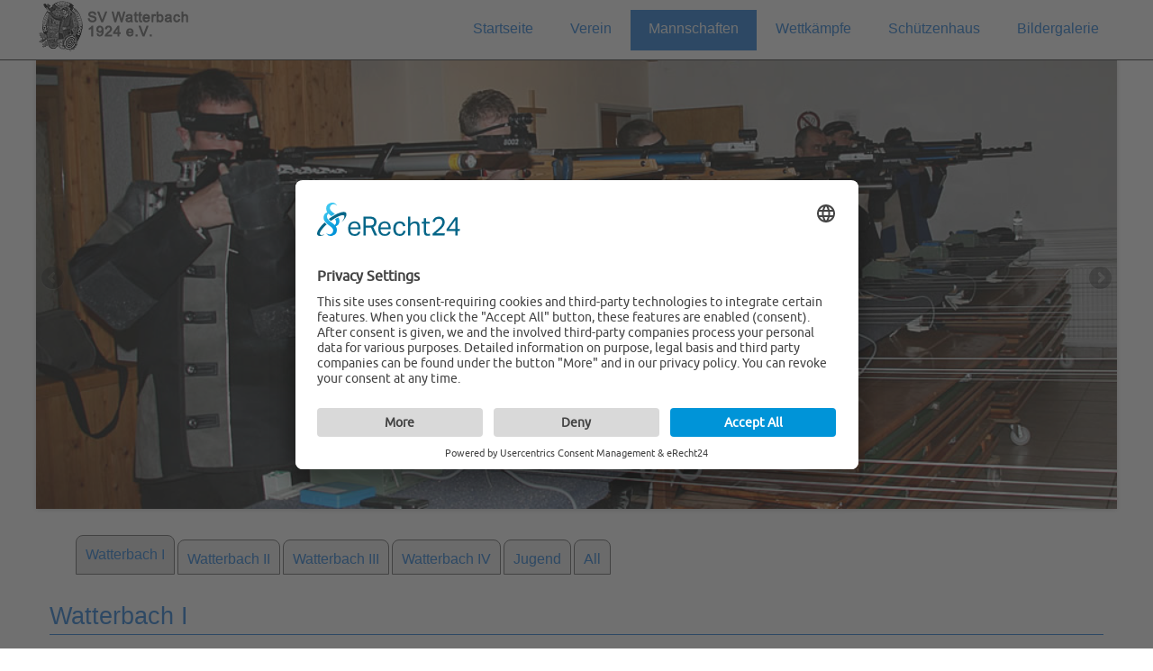

--- FILE ---
content_type: text/html; charset=UTF-8
request_url: https://svwatterbach.de/pages/mannschaften.php
body_size: 99956
content:
<!DOCTYPE html>
<!--[if lt IE 7]>      <html class="no-js lt-ie9 lt-ie8 lt-ie7"> <![endif]-->
<!--[if IE 7]>         <html class="no-js lt-ie9 lt-ie8"> <![endif]-->
<!--[if IE 8]>         <html class="no-js lt-ie9"> <![endif]-->
<!--[if gt IE 8]><!--> <html class="no-js"> <!--<![endif]-->
<head><meta http-equiv="Content-Type" content="text/html; charset=utf-8"/>
<meta name="language" content="de"/><title>Mannschaften - SV Watterbach 1924 e.V.</title><meta name="description" content="Internetseite des Schützenverein Watterbach 1924 e.V."><meta name="keywords" content="Schützenverein, Watterbach, Luftgewehr, Gau Maintal, schießen, Schützenhaus, Rundenwettkampf,
Jugendarbeit, Jugendförderung, Sportschießen, Sportschützen, Kirchzell, Odenwald, Bayern,"><link rel="shortcut icon" href="/favicon.ico"/><meta name="msapplication-TileColor" content="#ffc40d"/>
	<meta name="theme-color" content="#ffffff"/><script>
		var WB_URL = 'https://www.svwatterbach.de';
		var LANGUAGE     = 'de';
		var PAGE_ID      = '29';
		var TEMPLATE_DIR = 'https://www.svwatterbach.de/templates/svw';
		var SESSION_TIMEOUT = '7200';
	</script><link rel="stylesheet" href="https://www.svwatterbach.de/modules/ckeditor/frontend.css?1730267890" type="text/css">
	<link rel="stylesheet" href="https://www.svwatterbach.de/modules/cwsoft-anynews/frontend.css?1457696946" type="text/css">
	<link rel="stylesheet" href="https://www.svwatterbach.de/modules/znip_childs2tabs/frontend.css?1486315140" type="text/css"><script src="https://www.svwatterbach.de/include/jquery/jquery-min.js?1730267890"></script>
	<script src="https://www.svwatterbach.de/include/jquery/jquery-insert.js?1730267890"></script>
	<script src="https://www.svwatterbach.de/include/jquery/jquery-migrate-min.js?1730267890"></script>
	<script src="https://www.svwatterbach.de/include/jquery/jquery_theme.js?1730267890"></script>
	<script src="https://www.svwatterbach.de/modules/colorbox/frontend.js?1666808670"></script>
	<script src="https://www.svwatterbach.de/modules/cwsoft-anynews/frontend.js?1457696946"></script>
	<script src="https://www.svwatterbach.de/modules/znip_childs2tabs/frontend.js?1486315140"></script>

  <meta http-equiv="X-UA-Compatible" content="IE=edge,chrome=1">
<!-- Mobile viewport -->
  <meta name="viewport" content="width=device-width, initial-scale=1.0, user-scalable=yes">
  <link rel="shortcut icon" href="images/favicon.ico"  type="image/x-icon">
<!-- CSS-->
  <link rel="stylesheet" href="/templates/svw/css/normalize.css?1491897360">
  <link rel="stylesheet" href="/templates/svw/js/flexslider/flexslider.css?1501505902">
  <link rel="stylesheet" href="/templates/svw/css/basic-style.css?1659956002">
  
<!-- end CSS-->
<!-- JS-->
  <script src="/templates/svw/js/libs/modernizr-2.6.2.min.js?1491897360"></script>
<!-- end JS-->
<script id="usercentrics-cmp" async data-eu-mode="true" data-settings-id="tRaUpPlFO" src="https://app.eu.usercentrics.eu/browser-ui/latest/loader.js"></script><script src="https://www.svwatterbach.de/modules/mod_opf_email/js/mdcr.js?1730267890"></script>
</head>

<body id="home"><!-- header area -->
<div class="fixnav">
    <header class="wrapper clearfix">

        <div id="banner">
        	<div id="logo"><a href="/pages/startseite.php"><img src="/templates/svw/images/basic-logo.png" alt="logo"></a></div>
        </div>

        <!-- main navigation -->
        <nav id="topnav" role="navigation">
        <div class="menu-toggle"><img src="/templates/svw/images/menuswitch.png" alt="Menu" /></div>
          <ul class="srt-menu" id="menu-main-navigation"><li><a href="https://www.svwatterbach.de" target="_top" title="Startseite">Startseite</a></li><li><a href="/pages/verein.php" target="_top" title="Verein">Verein</a><ul><li><a href="/pages/verein/termine.php" target="_top" title="Termine">Termine</a></li><li><a href="/pages/verein/training.php" target="_top" title="Training">Training</a></li><li><a href="/pages/verein/ferienspiele.php" target="_top" title="Ferienspiele">Ferienspiele</a></li><li><a href="/pages/verein/100-jahre-sv-watterbach.php" target="_top" title="100 Jahre SV Watterbach">100 Jahre SV Watterbach</a></li></ul></li><li class="current"><a href="/pages/mannschaften.php" target="_top" title="Mannschaften">Mannschaften</a></li><li><a href="/pages/wettkaempfe.php" target="_top" title="Wettkämpfe">Wettkämpfe</a><ul><li><a href="/pages/wettkaempfe/rundenwettkaempfe.php" target="_top" title="Rundenwettkämpfe">Rundenwettkämpfe</a><ul><li><a href="/pages/wettkaempfe/rundenwettkaempfe/saison-2025-2026.php" target="_top" title="Saison 2025/2026">Saison 2025/2026</a></li><li><a href="/pages/wettkaempfe/rundenwettkaempfe/saison-2024-2025.php" target="_top" title="Saison 2024/2025">Saison 2024/2025</a></li><li><a href="/pages/wettkaempfe/rundenwettkaempfe/saison-2023-2024.php" target="_top" title="Saison 2023/2024">Saison 2023/2024</a></li><li><a href="/pages/wettkaempfe/rundenwettkaempfe/saison-20222023.php" target="_top" title="Saison 2022/2023">Saison 2022/2023</a></li><li><a href="/pages/wettkaempfe/rundenwettkaempfe/saison-20212022.php" target="_top" title="Saison 2021/2022">Saison 2021/2022</a></li><li><a href="/pages/wettkaempfe/rundenwettkaempfe/saison-20192020.php" target="_top" title="Saison 2019/2020">Saison 2019/2020</a></li><li><a href="/pages/wettkaempfe/rundenwettkaempfe/saison-20182019.php" target="_top" title="Saison 2018/2019">Saison 2018/2019</a></li><li><a href="/pages/wettkaempfe/rundenwettkaempfe/saison-20172018.php" target="_top" title="Saison 2017/2018">Saison 2017/2018</a></li><li><a href="/pages/wettkaempfe/rundenwettkaempfe/saison-20162017.php" target="_top" title="Saison 2016/2017">Saison 2016/2017</a></li><li><a href="/pages/wettkaempfe/rundenwettkaempfe/saison-20152016.php" target="_top" title="Saison 2015/2016">Saison 2015/2016</a></li><li><a href="/pages/wettkaempfe/rundenwettkaempfe/archiv.php" target="_top" title="Archiv">Archiv</a></li></ul></li><li><a href="/pages/wettkaempfe/preisschiessen.php" target="_self" title="Preisschießen">Preisschießen</a><ul><li><a href="/pages/wettkaempfe/preisschiessen/preisschiessen-2025-2026.php" target="_top" title="Preisschießen 2025/2026">Preisschießen 2025/2026</a></li><li><a href="/pages/wettkaempfe/preisschiessen/preisschiessen-2024-2025.php" target="_top" title="Preisschießen 2024/2025">Preisschießen 2024/2025</a></li><li><a href="/pages/wettkaempfe/preisschiessen/preisschiessen_2023_2024.php" target="_top" title="Preisschießen 2023/2024">Preisschießen 2023/2024</a></li><li><a href="/pages/wettkaempfe/preisschiessen/preisschiessen-2022-2023.php" target="_top" title="Preisschießen 2022/2023">Preisschießen 2022/2023</a></li><li><a href="/pages/wettkaempfe/preisschiessen/preisschiessen-20192020.php" target="_top" title="Preisschießen 2019/2020">Preisschießen 2019/2020</a></li><li><a href="/pages/wettkaempfe/preisschiessen/preisschiessen-20182019.php" target="_top" title="Preisschießen 2018/2019">Preisschießen 2018/2019</a></li><li><a href="/pages/wettkaempfe/preisschiessen/preisschiessen-20172018.php" target="_top" title="Preisschießen 2017/2018">Preisschießen 2017/2018</a></li><li><a href="/pages/wettkaempfe/preisschiessen/preisschiessen-20162017.php" target="_top" title="Preisschießen 2016/2017">Preisschießen 2016/2017</a></li><li><a href="/pages/wettkaempfe/preisschiessen/preisschiessen-20152016.php" target="_top" title="Preisschießen 2015/2016">Preisschießen 2015/2016</a></li></ul></li><li><a href="/pages/wettkaempfe/vereinsmeisterschaften.php" target="_top" title="Vereinsmeisterschaften">Vereinsmeisterschaften</a></li></ul></li><li><a href="/pages/schuetzenhaus.php" target="_top" title="Schützenhaus">Schützenhaus</a></li><li><a href="/pages/bildergalerie.php" target="_top" title="Bildergalerie">Bildergalerie</a></li></ul>		</nav><!-- #topnav -->
    </header>
    </div>
    <!-- end header -->


<section id="page-header" class="clearfix">
 <div class="wrapper">
<!-- responsive FlexSlider image slideshow -->

<div class="flexslider">
<ul class="slides">
<li>
<img src="/templates/svw/images/basic-pic1.jpg" alt="Bild1" />
<!-- <p class="flex-caption">Dies ist die Bildunterschrift</p> -->
</li>
<li>
<img src="/templates/svw/images/basic-pic2.jpg" alt="Bild2" />
<!-- <p class="flex-caption">Dies ist die Bildunterschrift</p> -->
</li>
<li>
<img src="/templates/svw/images/basic-pic3.jpg" alt="Bild3" />
<!-- <p class="flex-caption">Dies ist die Bildunterschrift</p> -->
</li>
</ul>
</div>
</div>
  <!--<div class="wrapper">
	<h1>Mannschaften</h1>
  </div>-->
</section>

<!-- main content area -->
<div class="wrapper" id="main">
<!-- content area -->
	<section id="content">
    
<a class="section_anchor" id="wb_60" ></a>
<div class="child2tabs-wrapper"><ul class="child2tabs-menu"><li id="child2tab_li_14" class="child2tab-li "><a href="#" onclick="child2tabshow(14,60); return false;">Watterbach I</a></li><li id="child2tab_li_15" class="child2tab-li "><a href="#" onclick="child2tabshow(15,60); return false;">Watterbach II</a></li><li id="child2tab_li_17" class="child2tab-li "><a href="#" onclick="child2tabshow(17,60); return false;">Watterbach III</a></li><li id="child2tab_li_18" class="child2tab-li "><a href="#" onclick="child2tabshow(18,60); return false;">Watterbach IV</a></li><li id="child2tab_li_41" class="child2tab-li "><a href="#" onclick="child2tabshow(41,60); return false;">Jugend</a></li><li id="child2tab_li_-1" class="child2tab-li showall"><a href="#" onclick="child2tabshow(-1,60); return false;">All</a></li><li class="child2tabs-clear"></li></ul><div class="child2tabs-inner"><div id="child2tabbox_14" class="child2tab-box" ><div class="block_1">

<!-- wysiwyg -->

<h1>Watterbach I</h1>

<p>Unsere erste Mannschaft schie&szlig;t auch in der 22. Saison 2025/2026 in der <strong>Gauoberliga </strong>und damit in der h&ouml;chsten Klasse im Sch&uuml;tzengau Maintal.</p>

<h2>Sch&uuml;tzen der 1. Mannschaft:</h2>

<p>&gt; Alexandra B&auml;cker&nbsp;[<strong>AB</strong>]<br />
&gt; Christoph Breunig [<strong>CB</strong>]<br />
&gt; Simon R&ouml;chner [<strong>SR</strong>]<br />
&gt; Corinna Schork<strong> [CS]</strong><br />
&gt; Lothar Haas<strong> [LH]</strong><br />
&gt; Dirk B&auml;cker&nbsp; [<strong>DB</strong>]<br />
&gt; Fin Pauly <strong>[FP]</strong><br />
&gt; Thomas R&ouml;chner <strong>[TR]</strong><br />
&gt; Leon Haas <strong>[LeH]</strong><br />
&gt; Clemens Fertig <strong>[CF]</strong><br />
&gt; Luis B&auml;cker <strong>[LB]</strong></p>

<h2>Einzelergebnisse 2025/26:</h2>

<table border="1" cellpadding="2" cellspacing="0" style="width: 100%;">
	<thead>
		<tr>
			<th scope="col" style="text-align: center;"><strong>Nr.</strong></th>
			<th scope="col" style="text-align: center;"><strong>AB</strong></th>
			<th scope="col" style="text-align: center;"><strong>CB</strong></th>
			<th scope="col" style="text-align: center;"><strong>SR</strong></th>
			<th scope="col" style="text-align: center;"><strong>CS</strong></th>
			<th scope="col" style="text-align: center;">LH</th>
			<th scope="col" style="text-align: center;">TR</th>
			<th scope="col" style="text-align: center;">LB</th>
			<th scope="col" style="text-align: center;">LeH</th>
		</tr>
	</thead>
	<tbody>
		<tr>
			<td style="text-align: center;">01</td>
			<td style="text-align: center;">346</td>
			<td style="text-align: center;">353</td>
			<td style="text-align: center;">372</td>
			<td style="text-align: center;">-</td>
			<td style="text-align: center;">348</td>
			<td style="text-align: center;">350</td>
			<td style="text-align: center;">316</td>
			<td style="text-align: center;">235</td>
		</tr>
		<tr>
			<td style="text-align: center;">02</td>
			<td style="text-align: center;">368</td>
			<td style="text-align: center;">371</td>
			<td style="text-align: center;">367</td>
			<td style="text-align: center;">-</td>
			<td style="text-align: center;">355</td>
			<td style="text-align: center;">362</td>
			<td style="text-align: center;">331</td>
			<td style="text-align: center;">245</td>
		</tr>
		<tr>
			<td style="text-align: center;">03</td>
			<td style="text-align: center;">370</td>
			<td style="text-align: center;">372</td>
			<td style="text-align: center;">372</td>
			<td style="text-align: center;">-</td>
			<td style="text-align: center;">359</td>
			<td style="text-align: center;">359</td>
			<td style="text-align: center;">342</td>
			<td style="text-align: center;">-</td>
		</tr>
		<tr>
			<td style="text-align: center;">04</td>
			<td style="text-align: center;">364</td>
			<td style="text-align: center;">366</td>
			<td style="text-align: center;">356</td>
			<td style="text-align: center;">-</td>
			<td style="text-align: center;">348</td>
			<td style="text-align: center;">351</td>
			<td style="text-align: center;">327</td>
			<td style="text-align: center;">-</td>
		</tr>
		<tr>
			<td style="text-align: center;">05</td>
			<td style="text-align: center;">362</td>
			<td style="text-align: center;">375</td>
			<td style="text-align: center;">377</td>
			<td style="text-align: center;">-</td>
			<td style="text-align: center;">347</td>
			<td style="text-align: center;">356</td>
			<td style="text-align: center;">332</td>
			<td style="text-align: center;">249</td>
		</tr>
		<tr>
			<td style="text-align: center;">06</td>
			<td style="text-align: center;">363</td>
			<td style="text-align: center;">373</td>
			<td style="text-align: center;">378</td>
			<td style="text-align: center;">-</td>
			<td style="text-align: center;">365</td>
			<td style="text-align: center;">352</td>
			<td style="text-align: center;">-</td>
			<td style="text-align: center;">-</td>
		</tr>
		<tr>
			<td style="text-align: center;">07</td>
			<td style="text-align: center;">364</td>
			<td style="text-align: center;">371</td>
			<td style="text-align: center;">368</td>
			<td style="text-align: center;">-</td>
			<td style="text-align: center;">-</td>
			<td style="text-align: center;">351</td>
			<td style="text-align: center;">335</td>
			<td style="text-align: center;">-</td>
		</tr>
		<tr>
			<td style="text-align: center;">08</td>
			<td style="text-align: center;">384</td>
			<td style="text-align: center;">379</td>
			<td style="text-align: center;">362</td>
			<td style="text-align: center;">-</td>
			<td style="text-align: center;">-</td>
			<td style="text-align: center;">362</td>
			<td style="text-align: center;">346</td>
			<td style="text-align: center;">201</td>
		</tr>
		<tr>
			<td style="text-align: center;">09</td>
			<td style="text-align: center;">&nbsp;</td>
			<td style="text-align: center;">&nbsp;</td>
			<td style="text-align: center;">&nbsp;</td>
			<td style="text-align: center;">&nbsp;</td>
			<td style="text-align: center;">&nbsp;</td>
			<td style="text-align: center;">&nbsp;</td>
			<td style="text-align: center;">&nbsp;</td>
			<td style="text-align: center;">&nbsp;</td>
		</tr>
		<tr>
			<td style="text-align: center;">10</td>
			<td style="text-align: center;">&nbsp;</td>
			<td style="text-align: center;">&nbsp;</td>
			<td style="text-align: center;">&nbsp;</td>
			<td style="text-align: center;">&nbsp;</td>
			<td style="text-align: center;">&nbsp;</td>
			<td style="text-align: center;">&nbsp;</td>
			<td style="text-align: center;">&nbsp;</td>
			<td style="text-align: center;">&nbsp;</td>
		</tr>
		<tr>
			<td style="text-align: center;">11</td>
			<td style="text-align: center;">&nbsp;</td>
			<td style="text-align: center;">&nbsp;</td>
			<td style="text-align: center;">&nbsp;</td>
			<td style="text-align: center;">&nbsp;</td>
			<td style="text-align: center;">&nbsp;</td>
			<td style="text-align: center;">&nbsp;</td>
			<td style="text-align: center;">&nbsp;</td>
			<td style="text-align: center;">&nbsp;</td>
		</tr>
		<tr>
			<td style="text-align: center;">12</td>
			<td style="text-align: center;">&nbsp;</td>
			<td style="text-align: center;">&nbsp;</td>
			<td style="text-align: center;">&nbsp;</td>
			<td style="text-align: center;">&nbsp;</td>
			<td style="text-align: center;">&nbsp;</td>
			<td style="text-align: center;">&nbsp;</td>
			<td style="text-align: center;">&nbsp;</td>
			<td style="text-align: center;">&nbsp;</td>
		</tr>
		<tr>
			<td style="text-align: center;">13</td>
			<td style="text-align: center;">&nbsp;</td>
			<td style="text-align: center;">&nbsp;</td>
			<td style="text-align: center;">&nbsp;</td>
			<td style="text-align: center;">&nbsp;</td>
			<td style="text-align: center;">&nbsp;</td>
			<td style="text-align: center;">&nbsp;</td>
			<td style="text-align: center;">&nbsp;</td>
			<td style="text-align: center;">&nbsp;</td>
		</tr>
		<tr>
			<td style="text-align: center;">14</td>
			<td style="text-align: center;">&nbsp;</td>
			<td style="text-align: center;">&nbsp;</td>
			<td style="text-align: center;">&nbsp;</td>
			<td style="text-align: center;">&nbsp;</td>
			<td style="text-align: center;">&nbsp;</td>
			<td style="text-align: center;">&nbsp;</td>
			<td style="text-align: center;">&nbsp;</td>
			<td style="text-align: center;">&nbsp;</td>
		</tr>
	</tbody>
</table>

<h2>Einzelergebnisse 2024/25:</h2>

<table border="1" cellpadding="2" cellspacing="0" style="width: 100%;">
	<thead>
		<tr>
			<th scope="col" style="text-align: center;"><strong>Nr.</strong></th>
			<th scope="col" style="text-align: center;"><strong>AB</strong></th>
			<th scope="col" style="text-align: center;"><strong>CB</strong></th>
			<th scope="col" style="text-align: center;"><strong>SR</strong></th>
			<th scope="col" style="text-align: center;"><strong>CS</strong></th>
			<th scope="col" style="text-align: center;">LH</th>
			<th scope="col" style="text-align: center;">TR</th>
			<th scope="col" style="text-align: center;">FP</th>
			<th scope="col" style="text-align: center;">LeH</th>
		</tr>
	</thead>
	<tbody>
		<tr>
			<td style="text-align: center;">01</td>
			<td style="text-align: center;">349</td>
			<td style="text-align: center;">-</td>
			<td style="text-align: center;">378</td>
			<td style="text-align: center;">358</td>
			<td style="text-align: center;">-</td>
			<td style="text-align: center;">357</td>
			<td style="text-align: center;">-</td>
			<td style="text-align: center;">-</td>
		</tr>
		<tr>
			<td style="text-align: center;">02</td>
			<td style="text-align: center;">-</td>
			<td style="text-align: center;">-</td>
			<td style="text-align: center;">370</td>
			<td style="text-align: center;">358</td>
			<td style="text-align: center;">353</td>
			<td style="text-align: center;">370</td>
			<td style="text-align: center;">-</td>
			<td style="text-align: center;">271</td>
		</tr>
		<tr>
			<td style="text-align: center;">03</td>
			<td style="text-align: center;">361</td>
			<td style="text-align: center;">-</td>
			<td style="text-align: center;">377</td>
			<td style="text-align: center;">368</td>
			<td style="text-align: center;">361</td>
			<td style="text-align: center;">360</td>
			<td style="text-align: center;">-</td>
			<td style="text-align: center;">-</td>
		</tr>
		<tr>
			<td style="text-align: center;">04</td>
			<td style="text-align: center;">357</td>
			<td style="text-align: center;">-</td>
			<td style="text-align: center;">373</td>
			<td style="text-align: center;">370</td>
			<td style="text-align: center;">-</td>
			<td style="text-align: center;">-</td>
			<td style="text-align: center;">369</td>
			<td style="text-align: center;">-</td>
		</tr>
		<tr>
			<td style="text-align: center;">05</td>
			<td style="text-align: center;">343</td>
			<td style="text-align: center;">-</td>
			<td style="text-align: center;">370</td>
			<td style="text-align: center;">-</td>
			<td style="text-align: center;">-</td>
			<td style="text-align: center;">357</td>
			<td style="text-align: center;">378</td>
			<td style="text-align: center;">270</td>
		</tr>
		<tr>
			<td style="text-align: center;">06</td>
			<td style="text-align: center;">365</td>
			<td style="text-align: center;">-</td>
			<td style="text-align: center;">373</td>
			<td style="text-align: center;">-</td>
			<td style="text-align: center;">-</td>
			<td style="text-align: center;">365</td>
			<td style="text-align: center;">371</td>
			<td style="text-align: center;">268</td>
		</tr>
		<tr>
			<td style="text-align: center;">07</td>
			<td style="text-align: center;">-</td>
			<td style="text-align: center;">-</td>
			<td style="text-align: center;">379</td>
			<td style="text-align: center;">355</td>
			<td style="text-align: center;">-</td>
			<td style="text-align: center;">351</td>
			<td style="text-align: center;">371</td>
			<td style="text-align: center;">-</td>
		</tr>
		<tr>
			<td style="text-align: center;">08</td>
			<td style="text-align: center;">-</td>
			<td style="text-align: center;">-</td>
			<td style="text-align: center;">372</td>
			<td style="text-align: center;">348</td>
			<td style="text-align: center;">-</td>
			<td style="text-align: center;">359</td>
			<td style="text-align: center;">365</td>
			<td style="text-align: center;">297</td>
		</tr>
		<tr>
			<td style="text-align: center;">09</td>
			<td style="text-align: center;">355</td>
			<td style="text-align: center;">374</td>
			<td style="text-align: center;">375</td>
			<td style="text-align: center;">363</td>
			<td style="text-align: center;">-</td>
			<td style="text-align: center;">-</td>
			<td style="text-align: center;">362</td>
			<td style="text-align: center;">-</td>
		</tr>
		<tr>
			<td style="text-align: center;">10</td>
			<td style="text-align: center;">-</td>
			<td style="text-align: center;">368</td>
			<td style="text-align: center;">367</td>
			<td style="text-align: center;">-</td>
			<td style="text-align: center;">-</td>
			<td style="text-align: center;">357</td>
			<td style="text-align: center;">374</td>
			<td style="text-align: center;">249</td>
		</tr>
		<tr>
			<td style="text-align: center;">11</td>
			<td style="text-align: center;">358</td>
			<td style="text-align: center;">370</td>
			<td style="text-align: center;">378</td>
			<td style="text-align: center;">371</td>
			<td style="text-align: center;">-</td>
			<td style="text-align: center;">-</td>
			<td style="text-align: center;">-</td>
			<td style="text-align: center;">260</td>
		</tr>
		<tr>
			<td style="text-align: center;">12</td>
			<td style="text-align: center;">361</td>
			<td style="text-align: center;">-</td>
			<td style="text-align: center;">371</td>
			<td style="text-align: center;">366</td>
			<td style="text-align: center;">-</td>
			<td style="text-align: center;">352</td>
			<td style="text-align: center;">-</td>
			<td style="text-align: center;">279</td>
		</tr>
		<tr>
			<td style="text-align: center;">13</td>
			<td style="text-align: center;">-</td>
			<td style="text-align: center;">379</td>
			<td style="text-align: center;">378</td>
			<td style="text-align: center;">364</td>
			<td style="text-align: center;">-</td>
			<td style="text-align: center;">366</td>
			<td style="text-align: center;">-</td>
			<td style="text-align: center;">295</td>
		</tr>
		<tr>
			<td style="text-align: center;">14</td>
			<td style="text-align: center;">363</td>
			<td style="text-align: center;">374</td>
			<td style="text-align: center;">387</td>
			<td style="text-align: center;">358</td>
			<td style="text-align: center;">-</td>
			<td style="text-align: center;">365</td>
			<td style="text-align: center;">-</td>
			<td style="text-align: center;">263</td>
		</tr>
	</tbody>
</table>

<h2>Einzelergebnisse 2023/24:</h2>

<table border="1" cellpadding="2" cellspacing="0" style="width: 100%;">
	<thead>
		<tr>
			<th scope="col" style="text-align: center;"><strong>Nr.</strong></th>
			<th scope="col" style="text-align: center;"><strong>AB</strong></th>
			<th scope="col" style="text-align: center;"><strong>CB</strong></th>
			<th scope="col" style="text-align: center;"><strong>SR</strong></th>
			<th scope="col" style="text-align: center;"><strong>CS</strong></th>
			<th scope="col" style="text-align: center;">LH</th>
			<th scope="col" style="text-align: center;">TR</th>
			<th scope="col" style="text-align: center;">CF</th>
		</tr>
	</thead>
	<tbody>
		<tr>
			<td style="text-align: center;">01</td>
			<td style="text-align: center;">368</td>
			<td style="text-align: center;">378</td>
			<td style="text-align: center;">372</td>
			<td style="text-align: center;">372</td>
			<td style="text-align: center;">-</td>
			<td style="text-align: center;">-</td>
			<td style="text-align: center;">-</td>
		</tr>
		<tr>
			<td style="text-align: center;">02</td>
			<td style="text-align: center;">365</td>
			<td style="text-align: center;">366</td>
			<td style="text-align: center;">375</td>
			<td style="text-align: center;">376</td>
			<td style="text-align: center;">-</td>
			<td style="text-align: center;">-</td>
			<td style="text-align: center;">-</td>
		</tr>
		<tr>
			<td style="text-align: center;">03</td>
			<td style="text-align: center;">-</td>
			<td style="text-align: center;">368</td>
			<td style="text-align: center;">374</td>
			<td style="text-align: center;">367</td>
			<td style="text-align: center;">362</td>
			<td style="text-align: center;">-</td>
			<td style="text-align: center;">-</td>
		</tr>
		<tr>
			<td style="text-align: center;">04</td>
			<td style="text-align: center;">361</td>
			<td style="text-align: center;">368</td>
			<td style="text-align: center;">365</td>
			<td style="text-align: center;">367</td>
			<td style="text-align: center;">-</td>
			<td style="text-align: center;">-</td>
			<td style="text-align: center;">-</td>
		</tr>
		<tr>
			<td style="text-align: center;">05</td>
			<td style="text-align: center;">363</td>
			<td style="text-align: center;">372</td>
			<td style="text-align: center;">379</td>
			<td style="text-align: center;">-</td>
			<td style="text-align: center;">-</td>
			<td style="text-align: center;">370</td>
			<td style="text-align: center;">-</td>
		</tr>
		<tr>
			<td style="text-align: center;">06</td>
			<td style="text-align: center;">360</td>
			<td style="text-align: center;">370</td>
			<td style="text-align: center;">361</td>
			<td style="text-align: center;">-</td>
			<td style="text-align: center;">-</td>
			<td style="text-align: center;">360</td>
			<td style="text-align: center;">-</td>
		</tr>
		<tr>
			<td style="text-align: center;">07</td>
			<td style="text-align: center;">368</td>
			<td style="text-align: center;">378</td>
			<td style="text-align: center;">379</td>
			<td style="text-align: center;">373</td>
			<td style="text-align: center;">-</td>
			<td style="text-align: center;">-</td>
			<td style="text-align: center;">-</td>
		</tr>
		<tr>
			<td style="text-align: center;">08</td>
			<td style="text-align: center;">352</td>
			<td style="text-align: center;">369</td>
			<td style="text-align: center;">377</td>
			<td style="text-align: center;">372</td>
			<td style="text-align: center;">-</td>
			<td style="text-align: center;">-</td>
			<td style="text-align: center;">-</td>
		</tr>
		<tr>
			<td style="text-align: center;">09</td>
			<td style="text-align: center;">-</td>
			<td style="text-align: center;">367</td>
			<td style="text-align: center;">380</td>
			<td style="text-align: center;">371</td>
			<td style="text-align: center;">-</td>
			<td style="text-align: center;">-</td>
			<td style="text-align: center;">355</td>
		</tr>
		<tr>
			<td style="text-align: center;">10</td>
			<td style="text-align: center;">346</td>
			<td style="text-align: center;">381</td>
			<td style="text-align: center;">381</td>
			<td style="text-align: center;">367</td>
			<td style="text-align: center;">-</td>
			<td style="text-align: center;">-</td>
			<td style="text-align: center;">-</td>
		</tr>
		<tr>
			<td style="text-align: center;">11</td>
			<td style="text-align: center;">376</td>
			<td style="text-align: center;">368</td>
			<td style="text-align: center;">382</td>
			<td style="text-align: center;">353</td>
			<td style="text-align: center;">-</td>
			<td style="text-align: center;">-</td>
			<td style="text-align: center;">-</td>
		</tr>
		<tr>
			<td style="text-align: center;">12</td>
			<td style="text-align: center;">354</td>
			<td style="text-align: center;">381</td>
			<td style="text-align: center;">377</td>
			<td style="text-align: center;">-</td>
			<td style="text-align: center;">-</td>
			<td style="text-align: center;">360</td>
			<td style="text-align: center;">-</td>
		</tr>
		<tr>
			<td style="text-align: center;">13</td>
			<td style="text-align: center;">354</td>
			<td style="text-align: center;">376</td>
			<td style="text-align: center;">377</td>
			<td style="text-align: center;">365</td>
			<td style="text-align: center;">-</td>
			<td style="text-align: center;">-</td>
			<td style="text-align: center;">-</td>
		</tr>
		<tr>
			<td style="text-align: center;">14</td>
			<td style="text-align: center;">348</td>
			<td style="text-align: center;">375</td>
			<td style="text-align: center;">377</td>
			<td style="text-align: center;">367</td>
			<td style="text-align: center;">-</td>
			<td style="text-align: center;">-</td>
			<td style="text-align: center;">-</td>
		</tr>
	</tbody>
</table>

<h2>Einzelergebnisse 2022/23:</h2>

<table border="1" cellpadding="2" cellspacing="0" style="width: 100%;">
	<thead>
		<tr>
			<th scope="col" style="text-align: center;"><strong>Nr.</strong></th>
			<th scope="col" style="text-align: center;"><strong>AB</strong></th>
			<th scope="col" style="text-align: center;"><strong>FP</strong></th>
			<th scope="col" style="text-align: center;"><strong>TR</strong></th>
			<th scope="col" style="text-align: center;"><strong>SR</strong></th>
			<th scope="col" style="text-align: center;"><strong>CS</strong></th>
		</tr>
	</thead>
	<tbody>
		<tr>
			<td style="text-align: center;">01</td>
			<td style="text-align: center;">365</td>
			<td style="text-align: center;">367</td>
			<td style="text-align: center;">371</td>
			<td style="text-align: center;">371</td>
			<td style="text-align: center;">-</td>
		</tr>
		<tr>
			<td style="text-align: center;">02</td>
			<td style="text-align: center;">354</td>
			<td style="text-align: center;">366</td>
			<td style="text-align: center;">355</td>
			<td style="text-align: center;">369</td>
			<td style="text-align: center;">-</td>
		</tr>
		<tr>
			<td style="text-align: center;">03</td>
			<td style="text-align: center;">354</td>
			<td style="text-align: center;">359</td>
			<td style="text-align: center;">351</td>
			<td style="text-align: center;">376</td>
			<td style="text-align: center;">-</td>
		</tr>
		<tr>
			<td style="text-align: center;">04</td>
			<td style="text-align: center;">357</td>
			<td style="text-align: center;">369</td>
			<td style="text-align: center;">351</td>
			<td style="text-align: center;">358</td>
			<td style="text-align: center;">-</td>
		</tr>
		<tr>
			<td style="text-align: center;">05</td>
			<td style="text-align: center;">369</td>
			<td style="text-align: center;">347</td>
			<td style="text-align: center;">368</td>
			<td style="text-align: center;">375</td>
			<td style="text-align: center;">-</td>
		</tr>
		<tr>
			<td style="text-align: center;">06</td>
			<td style="text-align: center;">368</td>
			<td style="text-align: center;">376</td>
			<td style="text-align: center;">353</td>
			<td style="text-align: center;">372</td>
			<td style="text-align: center;">-</td>
		</tr>
		<tr>
			<td style="text-align: center;">07</td>
			<td style="text-align: center;">365</td>
			<td style="text-align: center;">362</td>
			<td style="text-align: center;">351</td>
			<td style="text-align: center;">369</td>
			<td style="text-align: center;">-</td>
		</tr>
		<tr>
			<td style="text-align: center;">08</td>
			<td style="text-align: center;">364</td>
			<td style="text-align: center;">377</td>
			<td style="text-align: center;">349</td>
			<td style="text-align: center;">374</td>
			<td style="text-align: center;">-</td>
		</tr>
		<tr>
			<td style="text-align: center;">09</td>
			<td style="text-align: center;">364</td>
			<td style="text-align: center;">373</td>
			<td style="text-align: center;">345</td>
			<td style="text-align: center;">376</td>
			<td style="text-align: center;">-</td>
		</tr>
		<tr>
			<td style="text-align: center;">10</td>
			<td style="text-align: center;">-</td>
			<td style="text-align: center;">363</td>
			<td style="text-align: center;">342</td>
			<td style="text-align: center;">373</td>
			<td style="text-align: center;">361</td>
		</tr>
		<tr>
			<td style="text-align: center;">11</td>
			<td style="text-align: center;">362</td>
			<td style="text-align: center;">368</td>
			<td style="text-align: center;">348</td>
			<td style="text-align: center;">375</td>
			<td style="text-align: center;">-</td>
		</tr>
		<tr>
			<td style="text-align: center;">12</td>
			<td style="text-align: center;">357</td>
			<td style="text-align: center;">364</td>
			<td style="text-align: center;">343</td>
			<td style="text-align: center;">383</td>
			<td style="text-align: center;">-</td>
		</tr>
		<tr>
			<td style="text-align: center;">13</td>
			<td style="text-align: center;">359</td>
			<td style="text-align: center;">361</td>
			<td style="text-align: center;">352</td>
			<td style="text-align: center;">375</td>
			<td style="text-align: center;">-</td>
		</tr>
		<tr>
			<td style="text-align: center;">14</td>
			<td style="text-align: center;">370</td>
			<td style="text-align: center;">365</td>
			<td style="text-align: center;">356</td>
			<td style="text-align: center;">375</td>
			<td style="text-align: center;">-</td>
		</tr>
	</tbody>
</table>

<h2>Einzelergebnisse 2021/22:</h2>

<table border="1" cellpadding="2" cellspacing="0" style="width: 100%;">
	<thead>
		<tr>
			<th scope="col" style="text-align: center;"><strong>Nr.</strong></th>
			<th scope="col" style="text-align: center;"><strong>AB</strong></th>
			<th scope="col" style="text-align: center;"><strong>TR</strong></th>
			<th scope="col" style="text-align: center;"><strong>CS</strong></th>
			<th scope="col" style="text-align: center;"><strong>NB</strong></th>
			<th scope="col" style="text-align: center;">LH</th>
			<th scope="col" style="text-align: center;">CB</th>
			<th scope="col" style="text-align: center;">SR</th>
		</tr>
	</thead>
	<tbody>
		<tr>
			<td style="text-align: center;">01</td>
			<td style="text-align: center;">378</td>
			<td style="text-align: center;">371</td>
			<td style="text-align: center;">365</td>
			<td style="text-align: center;">356</td>
			<td style="text-align: center;">-</td>
			<td style="text-align: center;">-</td>
			<td style="text-align: center;">-</td>
		</tr>
		<tr>
			<td style="text-align: center;">02</td>
			<td style="text-align: center;">361</td>
			<td style="text-align: center;">365</td>
			<td style="text-align: center;">365</td>
			<td style="text-align: center;">-</td>
			<td style="text-align: center;">-</td>
			<td style="text-align: center;">375</td>
			<td style="text-align: center;">-</td>
		</tr>
		<tr>
			<td style="text-align: center;">03</td>
			<td style="text-align: center;">365</td>
			<td style="text-align: center;">358</td>
			<td style="text-align: center;">367</td>
			<td style="text-align: center;">-</td>
			<td style="text-align: center;">356</td>
			<td style="text-align: center;">-</td>
			<td style="text-align: center;">-</td>
		</tr>
		<tr>
			<td style="text-align: center;">04</td>
			<td style="text-align: center;">359</td>
			<td style="text-align: center;">368</td>
			<td style="text-align: center;">366</td>
			<td style="text-align: center;">-</td>
			<td style="text-align: center;">-</td>
			<td style="text-align: center;">-</td>
			<td style="text-align: center;">370</td>
		</tr>
		<tr>
			<td style="text-align: center;">05</td>
			<td style="text-align: center;">371</td>
			<td style="text-align: center;">-</td>
			<td style="text-align: center;">361</td>
			<td style="text-align: center;">-</td>
			<td style="text-align: center;">356</td>
			<td style="text-align: center;">-</td>
			<td style="text-align: center;">-</td>
		</tr>
		<tr>
			<td style="text-align: center;">06</td>
			<td style="text-align: center;">365</td>
			<td style="text-align: center;">-</td>
			<td style="text-align: center;">-</td>
			<td style="text-align: center;">-</td>
			<td style="text-align: center;">369</td>
			<td style="text-align: center;">371</td>
			<td style="text-align: center;">379</td>
		</tr>
		<tr>
			<td style="text-align: center;">07</td>
			<td style="text-align: center;">371</td>
			<td style="text-align: center;">-</td>
			<td style="text-align: center;">-</td>
			<td style="text-align: center;">-</td>
			<td style="text-align: center;">369</td>
			<td style="text-align: center;">373</td>
			<td style="text-align: center;">378</td>
		</tr>
		<tr>
			<td style="text-align: center;">08</td>
			<td style="text-align: center;">-</td>
			<td style="text-align: center;">352</td>
			<td style="text-align: center;">-</td>
			<td style="text-align: center;">-</td>
			<td style="text-align: center;">364</td>
			<td style="text-align: center;">362</td>
			<td style="text-align: center;">381</td>
		</tr>
		<tr>
			<td style="text-align: center;">09</td>
			<td style="text-align: center;">370</td>
			<td style="text-align: center;">-</td>
			<td style="text-align: center;">-</td>
			<td style="text-align: center;">-</td>
			<td style="text-align: center;">368</td>
			<td style="text-align: center;">367</td>
			<td style="text-align: center;">375</td>
		</tr>
		<tr>
			<td style="text-align: center;">10</td>
			<td style="text-align: center;">368</td>
			<td style="text-align: center;">-</td>
			<td style="text-align: center;">-</td>
			<td style="text-align: center;">-</td>
			<td style="text-align: center;">367</td>
			<td style="text-align: center;">371</td>
			<td style="text-align: center;">373</td>
		</tr>
		<tr>
			<td style="text-align: center;">11</td>
			<td style="text-align: center;">374</td>
			<td style="text-align: center;">-</td>
			<td style="text-align: center;">-</td>
			<td style="text-align: center;">-</td>
			<td style="text-align: center;">368</td>
			<td style="text-align: center;">377</td>
			<td style="text-align: center;">377</td>
		</tr>
		<tr>
			<td style="text-align: center;">12</td>
			<td style="text-align: center;">371</td>
			<td style="text-align: center;">-</td>
			<td style="text-align: center;">-</td>
			<td style="text-align: center;">-</td>
			<td style="text-align: center;">366</td>
			<td style="text-align: center;">374</td>
			<td style="text-align: center;">375</td>
		</tr>
		<tr>
			<td style="text-align: center;">13</td>
			<td style="text-align: center;">373</td>
			<td style="text-align: center;">-</td>
			<td style="text-align: center;">-</td>
			<td style="text-align: center;">-</td>
			<td style="text-align: center;">371</td>
			<td style="text-align: center;">371</td>
			<td style="text-align: center;">377</td>
		</tr>
		<tr>
			<td style="text-align: center;">14</td>
			<td style="text-align: center;">371</td>
			<td style="text-align: center;">-</td>
			<td style="text-align: center;">-</td>
			<td style="text-align: center;">-</td>
			<td style="text-align: center;">358</td>
			<td style="text-align: center;">377</td>
			<td style="text-align: center;">377</td>
		</tr>
	</tbody>
</table>

<h2>Einzelergebnisse 2020/21:</h2>

<table border="1" cellpadding="2" cellspacing="0" style="width: 100%;">
	<thead>
		<tr>
			<th scope="col" style="text-align: center;"><strong>Nr.</strong></th>
			<th scope="col" style="text-align: center;"><strong>AB</strong></th>
			<th scope="col" style="text-align: center;"><strong>DB</strong></th>
			<th scope="col" style="text-align: center;"><strong>LH</strong></th>
			<th scope="col" style="text-align: center;"><strong>CB</strong></th>
			<th scope="col" style="text-align: center;">TR</th>
			<th scope="col" style="text-align: center;">CS</th>
			<th scope="col" style="text-align: center;">SR</th>
		</tr>
	</thead>
	<tbody>
		<tr>
			<td style="text-align: center;">01</td>
			<td style="text-align: center;">366</td>
			<td style="text-align: center;">379</td>
			<td style="text-align: center;">371</td>
			<td style="text-align: center;">371</td>
			<td style="text-align: center;">-</td>
			<td style="text-align: center;">-</td>
			<td style="text-align: center;">-</td>
		</tr>
		<tr>
			<td style="text-align: center;">02</td>
			<td style="text-align: center;">-*</td>
			<td style="text-align: center;">-*</td>
			<td style="text-align: center;">-*</td>
			<td style="text-align: center;">-*</td>
			<td style="text-align: center;">-*</td>
			<td style="text-align: center;">-*</td>
			<td style="text-align: center;">-*</td>
		</tr>
	</tbody>
</table>

<p>* Wettkampfrunde wurde nach dem 1. Wettkampftag pandemiebedingt abgebrochen</p>

<h2>Einzelergebnisse 2019/20:</h2>

<table border="1" cellpadding="2" cellspacing="0" style="width: 100%;">
	<thead>
		<tr>
			<th scope="col" style="text-align: center;"><strong>Nr.</strong></th>
			<th scope="col" style="text-align: center;"><strong>AB</strong></th>
			<th scope="col" style="text-align: center;"><strong>DB</strong></th>
			<th scope="col" style="text-align: center;"><strong>CB</strong></th>
			<th scope="col" style="text-align: center;"><strong>LH</strong></th>
			<th scope="col" style="text-align: center;"><strong>NB</strong></th>
			<th scope="col" style="text-align: center;">SR</th>
		</tr>
	</thead>
	<tbody>
		<tr>
			<td style="text-align: center;">01</td>
			<td style="text-align: center;">360</td>
			<td style="text-align: center;">373</td>
			<td style="text-align: center;">374</td>
			<td style="text-align: center;">369</td>
			<td style="text-align: center;">-</td>
			<td style="text-align: center;">-</td>
		</tr>
		<tr>
			<td style="text-align: center;">02</td>
			<td style="text-align: center;">379</td>
			<td style="text-align: center;">375</td>
			<td style="text-align: center;">373</td>
			<td style="text-align: center;">367</td>
			<td style="text-align: center;">-</td>
			<td style="text-align: center;">-</td>
		</tr>
		<tr>
			<td style="text-align: center;">03</td>
			<td style="text-align: center;">372</td>
			<td style="text-align: center;">374</td>
			<td style="text-align: center;">370</td>
			<td style="text-align: center;">361</td>
			<td style="text-align: center;">-</td>
			<td style="text-align: center;">-</td>
		</tr>
		<tr>
			<td style="text-align: center;">04</td>
			<td style="text-align: center;">-</td>
			<td style="text-align: center;">370</td>
			<td style="text-align: center;">366</td>
			<td style="text-align: center;">370</td>
			<td style="text-align: center;">348</td>
			<td style="text-align: center;">-</td>
		</tr>
		<tr>
			<td style="text-align: center;">05</td>
			<td style="text-align: center;">378</td>
			<td style="text-align: center;">384</td>
			<td style="text-align: center;">373</td>
			<td style="text-align: center;">372</td>
			<td style="text-align: center;">-</td>
			<td style="text-align: center;">-</td>
		</tr>
		<tr>
			<td style="text-align: center;">06</td>
			<td style="text-align: center;">371</td>
			<td style="text-align: center;">378</td>
			<td style="text-align: center;">374</td>
			<td style="text-align: center;">373</td>
			<td style="text-align: center;">-</td>
			<td style="text-align: center;">-</td>
		</tr>
		<tr>
			<td style="text-align: center;">07</td>
			<td style="text-align: center;">381</td>
			<td style="text-align: center;">380</td>
			<td style="text-align: center;">370</td>
			<td style="text-align: center;">375</td>
			<td style="text-align: center;">-</td>
			<td style="text-align: center;">-</td>
		</tr>
		<tr>
			<td style="text-align: center;">08</td>
			<td style="text-align: center;">364</td>
			<td style="text-align: center;">372</td>
			<td style="text-align: center;">370</td>
			<td style="text-align: center;">377</td>
			<td style="text-align: center;">-</td>
			<td style="text-align: center;">-</td>
		</tr>
		<tr>
			<td style="text-align: center;">09</td>
			<td style="text-align: center;">365</td>
			<td style="text-align: center;">377</td>
			<td style="text-align: center;">374</td>
			<td style="text-align: center;">370</td>
			<td style="text-align: center;">-</td>
			<td style="text-align: center;">-</td>
		</tr>
		<tr>
			<td style="text-align: center;">10</td>
			<td style="text-align: center;">378</td>
			<td style="text-align: center;">368</td>
			<td style="text-align: center;">366</td>
			<td style="text-align: center;">362</td>
			<td style="text-align: center;">-</td>
			<td style="text-align: center;">-</td>
		</tr>
		<tr>
			<td style="text-align: center;">11</td>
			<td style="text-align: center;">366</td>
			<td style="text-align: center;">374</td>
			<td style="text-align: center;">372</td>
			<td style="text-align: center;">375</td>
			<td style="text-align: center;">-</td>
			<td style="text-align: center;">-</td>
		</tr>
		<tr>
			<td style="text-align: center;">12</td>
			<td style="text-align: center;">368</td>
			<td style="text-align: center;">373</td>
			<td style="text-align: center;">378</td>
			<td style="text-align: center;">360</td>
			<td style="text-align: center;">-</td>
			<td style="text-align: center;">-</td>
		</tr>
		<tr>
			<td style="text-align: center;">13</td>
			<td style="text-align: center;">-</td>
			<td style="text-align: center;">365</td>
			<td style="text-align: center;">374</td>
			<td style="text-align: center;">367</td>
			<td style="text-align: center;">-</td>
			<td style="text-align: center;">361</td>
		</tr>
		<tr>
			<td style="text-align: center;">14</td>
			<td style="text-align: center;">-*</td>
			<td style="text-align: center;">-*</td>
			<td style="text-align: center;">-*</td>
			<td style="text-align: center;">-*</td>
			<td style="text-align: center;">-*</td>
			<td style="text-align: center;">-*</td>
		</tr>
	</tbody>
</table>

<p>* Wettkampfrunde wurde pandemiebedingt abgebrochen</p>

<h2>Einzelergebnisse 2018/19:</h2>

<table border="1" cellpadding="2" cellspacing="0" style="width: 100%;">
	<thead>
		<tr>
			<th scope="col" style="text-align: center;"><strong>Nr.</strong></th>
			<th scope="col" style="text-align: center;"><strong>AB</strong></th>
			<th scope="col" style="text-align: center;"><strong>DB</strong></th>
			<th scope="col" style="text-align: center;"><strong>CB</strong></th>
			<th scope="col" style="text-align: center;"><strong>LH</strong></th>
			<th scope="col" style="text-align: center;"><strong>SR</strong></th>
			<th scope="col" style="text-align: center;">TR</th>
		</tr>
	</thead>
	<tbody>
		<tr>
			<td style="text-align: center;">01</td>
			<td style="text-align: center;">378</td>
			<td style="text-align: center;">374</td>
			<td style="text-align: center;">376</td>
			<td style="text-align: center;">379</td>
			<td style="text-align: center;">-</td>
			<td style="text-align: center;">-</td>
		</tr>
		<tr>
			<td style="text-align: center;">02</td>
			<td style="text-align: center;">360</td>
			<td style="text-align: center;">374</td>
			<td style="text-align: center;">378</td>
			<td style="text-align: center;">366</td>
			<td style="text-align: center;">-</td>
			<td style="text-align: center;">-</td>
		</tr>
		<tr>
			<td style="text-align: center;">03</td>
			<td style="text-align: center;">363</td>
			<td style="text-align: center;">369</td>
			<td style="text-align: center;">367</td>
			<td style="text-align: center;">364</td>
			<td style="text-align: center;">-</td>
			<td style="text-align: center;">-</td>
		</tr>
		<tr>
			<td style="text-align: center;">04</td>
			<td style="text-align: center;">371</td>
			<td style="text-align: center;">379</td>
			<td style="text-align: center;">370</td>
			<td style="text-align: center;">379</td>
			<td style="text-align: center;">-</td>
			<td style="text-align: center;">-</td>
		</tr>
		<tr>
			<td style="text-align: center;">05</td>
			<td style="text-align: center;">374</td>
			<td style="text-align: center;">376</td>
			<td style="text-align: center;">365</td>
			<td style="text-align: center;">375</td>
			<td style="text-align: center;">-</td>
			<td style="text-align: center;">-</td>
		</tr>
		<tr>
			<td style="text-align: center;">06</td>
			<td style="text-align: center;">-</td>
			<td style="text-align: center;">372</td>
			<td style="text-align: center;">365</td>
			<td style="text-align: center;">366</td>
			<td style="text-align: center;">-</td>
			<td style="text-align: center;">357</td>
		</tr>
		<tr>
			<td style="text-align: center;">07</td>
			<td style="text-align: center;">373</td>
			<td style="text-align: center;">374</td>
			<td style="text-align: center;">382</td>
			<td style="text-align: center;">377</td>
			<td style="text-align: center;">-</td>
			<td style="text-align: center;">-</td>
		</tr>
		<tr>
			<td style="text-align: center;">08</td>
			<td style="text-align: center;">376</td>
			<td style="text-align: center;">386</td>
			<td style="text-align: center;">375</td>
			<td style="text-align: center;">375</td>
			<td style="text-align: center;">-</td>
			<td style="text-align: center;">-</td>
		</tr>
		<tr>
			<td style="text-align: center;">09</td>
			<td style="text-align: center;">369</td>
			<td style="text-align: center;">379</td>
			<td style="text-align: center;">370</td>
			<td style="text-align: center;">376</td>
			<td style="text-align: center;">-</td>
			<td style="text-align: center;">-</td>
		</tr>
		<tr>
			<td style="text-align: center;">10</td>
			<td style="text-align: center;">371</td>
			<td style="text-align: center;">379</td>
			<td style="text-align: center;">374</td>
			<td style="text-align: center;">364</td>
			<td style="text-align: center;">-</td>
			<td style="text-align: center;">-</td>
		</tr>
		<tr>
			<td style="text-align: center;">11</td>
			<td style="text-align: center;">374</td>
			<td style="text-align: center;">379</td>
			<td style="text-align: center;">374</td>
			<td style="text-align: center;">375</td>
			<td style="text-align: center;">-</td>
			<td style="text-align: center;">-</td>
		</tr>
		<tr>
			<td style="text-align: center;">12</td>
			<td style="text-align: center;">372</td>
			<td style="text-align: center;">385</td>
			<td style="text-align: center;">371</td>
			<td style="text-align: center;">372</td>
			<td style="text-align: center;">-</td>
			<td style="text-align: center;">-</td>
		</tr>
		<tr>
			<td style="text-align: center;">13</td>
			<td style="text-align: center;">-</td>
			<td style="text-align: center;">381</td>
			<td style="text-align: center;">374</td>
			<td style="text-align: center;">372</td>
			<td style="text-align: center;">365</td>
			<td style="text-align: center;">-</td>
		</tr>
		<tr>
			<td style="text-align: center;">14</td>
			<td style="text-align: center;">375</td>
			<td style="text-align: center;">381</td>
			<td style="text-align: center;">380</td>
			<td style="text-align: center;">367</td>
			<td style="text-align: center;">-</td>
			<td style="text-align: center;">-</td>
		</tr>
	</tbody>
</table>

<h2>Einzelergebnisse 2017/18:</h2>

<table border="1" cellpadding="2" cellspacing="0" style="width: 100%;">
	<thead>
		<tr>
			<th scope="col" style="text-align: center;"><strong>Nr.</strong></th>
			<th scope="col" style="text-align: center;"><strong>DB</strong></th>
			<th scope="col" style="text-align: center;"><strong>CB</strong></th>
			<th scope="col" style="text-align: center;"><strong>NB</strong></th>
			<th scope="col" style="text-align: center;"><strong>LH</strong></th>
			<th scope="col" style="text-align: center;"><strong>LP</strong></th>
		</tr>
	</thead>
	<tbody>
		<tr>
			<td style="text-align: center;">01</td>
			<td style="text-align: center;">364</td>
			<td style="text-align: center;">367</td>
			<td style="text-align: center;">367</td>
			<td style="text-align: center;">370</td>
			<td style="text-align: center;">-</td>
		</tr>
		<tr>
			<td style="text-align: center;">02</td>
			<td style="text-align: center;">390</td>
			<td style="text-align: center;">368</td>
			<td style="text-align: center;">377</td>
			<td style="text-align: center;">374</td>
			<td style="text-align: center;">-</td>
		</tr>
		<tr>
			<td style="text-align: center;">03</td>
			<td style="text-align: center;">380</td>
			<td style="text-align: center;">362</td>
			<td style="text-align: center;">368</td>
			<td style="text-align: center;">359</td>
			<td style="text-align: center;">-</td>
		</tr>
		<tr>
			<td style="text-align: center;">04</td>
			<td style="text-align: center;">377</td>
			<td style="text-align: center;">365</td>
			<td style="text-align: center;">374</td>
			<td style="text-align: center;">366</td>
			<td style="text-align: center;">-</td>
		</tr>
		<tr>
			<td style="text-align: center;">05</td>
			<td style="text-align: center;">380</td>
			<td style="text-align: center;">372</td>
			<td style="text-align: center;">377</td>
			<td style="text-align: center;">377</td>
			<td style="text-align: center;">-</td>
		</tr>
		<tr>
			<td style="text-align: center;">06</td>
			<td style="text-align: center;">376</td>
			<td style="text-align: center;">373</td>
			<td style="text-align: center;">378</td>
			<td style="text-align: center;">375</td>
			<td style="text-align: center;">-</td>
		</tr>
		<tr>
			<td style="text-align: center;">07</td>
			<td style="text-align: center;">378</td>
			<td style="text-align: center;">375</td>
			<td style="text-align: center;">376</td>
			<td style="text-align: center;">369</td>
			<td style="text-align: center;">-</td>
		</tr>
		<tr>
			<td style="text-align: center;">08</td>
			<td style="text-align: center;">377</td>
			<td style="text-align: center;">366</td>
			<td style="text-align: center;">372</td>
			<td style="text-align: center;">-</td>
			<td style="text-align: center;">327</td>
		</tr>
		<tr>
			<td style="text-align: center;">09</td>
			<td style="text-align: center;">371</td>
			<td style="text-align: center;">365</td>
			<td style="text-align: center;">372</td>
			<td style="text-align: center;">381</td>
			<td style="text-align: center;">-</td>
		</tr>
		<tr>
			<td style="text-align: center;">10</td>
			<td style="text-align: center;">374</td>
			<td style="text-align: center;">371</td>
			<td style="text-align: center;">378</td>
			<td style="text-align: center;">379</td>
			<td style="text-align: center;">-</td>
		</tr>
		<tr>
			<td style="text-align: center;">11</td>
			<td style="text-align: center;">377</td>
			<td style="text-align: center;">368</td>
			<td style="text-align: center;">373</td>
			<td style="text-align: center;">374</td>
			<td style="text-align: center;">-</td>
		</tr>
		<tr>
			<td style="text-align: center;">12</td>
			<td style="text-align: center;">376</td>
			<td style="text-align: center;">367</td>
			<td style="text-align: center;">375</td>
			<td style="text-align: center;">373</td>
			<td style="text-align: center;">-</td>
		</tr>
		<tr>
			<td style="text-align: center;">13</td>
			<td style="text-align: center;">381</td>
			<td style="text-align: center;">363</td>
			<td style="text-align: center;">375</td>
			<td style="text-align: center;">361</td>
			<td style="text-align: center;">-</td>
		</tr>
		<tr>
			<td style="text-align: center;">14</td>
			<td style="text-align: center;">381</td>
			<td style="text-align: center;">362</td>
			<td style="text-align: center;">369</td>
			<td style="text-align: center;">371</td>
			<td style="text-align: center;">&nbsp;</td>
		</tr>
	</tbody>
</table>

<h2><br />
Einzelergebnisse 2016/17:</h2>

<table border="1" cellpadding="2" cellspacing="0" style="width: 100%;">
	<thead>
		<tr>
			<th scope="col" style="text-align: center;"><strong>Nr.</strong></th>
			<th scope="col" style="text-align: center;"><strong>DB</strong></th>
			<th scope="col" style="text-align: center;"><strong>CB</strong></th>
			<th scope="col" style="text-align: center;"><strong>NB</strong></th>
			<th scope="col" style="text-align: center;"><strong>MF</strong></th>
			<th scope="col" style="text-align: center;"><strong>LH</strong></th>
			<th scope="col" style="text-align: center;"><strong>AB</strong></th>
		</tr>
	</thead>
	<tbody>
		<tr>
			<td style="text-align: center;">01</td>
			<td style="text-align: center;">-</td>
			<td style="text-align: center;">382</td>
			<td style="text-align: center;">366</td>
			<td style="text-align: center;">-</td>
			<td style="text-align: center;">367</td>
			<td style="text-align: center;">375</td>
		</tr>
		<tr>
			<td style="text-align: center;">02</td>
			<td style="text-align: center;">-</td>
			<td style="text-align: center;">376</td>
			<td style="text-align: center;">373</td>
			<td style="text-align: center;">-</td>
			<td style="text-align: center;">380</td>
			<td style="text-align: center;">378</td>
		</tr>
		<tr>
			<td style="text-align: center;">03</td>
			<td style="text-align: center;">-</td>
			<td style="text-align: center;">369</td>
			<td style="text-align: center;">371</td>
			<td style="text-align: center;">-</td>
			<td style="text-align: center;">371</td>
			<td style="text-align: center;">374</td>
		</tr>
		<tr>
			<td style="text-align: center;">04</td>
			<td style="text-align: center;">-</td>
			<td style="text-align: center;">371</td>
			<td style="text-align: center;">374</td>
			<td style="text-align: center;">-</td>
			<td style="text-align: center;">374</td>
			<td style="text-align: center;">382</td>
		</tr>
		<tr>
			<td style="text-align: center;">05</td>
			<td style="text-align: center;">-</td>
			<td style="text-align: center;">370</td>
			<td style="text-align: center;">373</td>
			<td style="text-align: center;">-</td>
			<td style="text-align: center;">368</td>
			<td style="text-align: center;">372</td>
		</tr>
		<tr>
			<td style="text-align: center;">06</td>
			<td style="text-align: center;">-</td>
			<td style="text-align: center;">378</td>
			<td style="text-align: center;">380</td>
			<td style="text-align: center;">-</td>
			<td style="text-align: center;">372</td>
			<td style="text-align: center;">387</td>
		</tr>
		<tr>
			<td style="text-align: center;">07</td>
			<td style="text-align: center;">-</td>
			<td style="text-align: center;">373</td>
			<td style="text-align: center;">381</td>
			<td style="text-align: center;">-</td>
			<td style="text-align: center;">370</td>
			<td style="text-align: center;">378</td>
		</tr>
		<tr>
			<td style="text-align: center;">08</td>
			<td style="text-align: center;">-</td>
			<td style="text-align: center;">370</td>
			<td style="text-align: center;">376</td>
			<td style="text-align: center;">-</td>
			<td style="text-align: center;">380</td>
			<td style="text-align: center;">375</td>
		</tr>
		<tr>
			<td style="text-align: center;">09</td>
			<td style="text-align: center;">-</td>
			<td style="text-align: center;">361</td>
			<td style="text-align: center;">383</td>
			<td style="text-align: center;">-</td>
			<td style="text-align: center;">381</td>
			<td style="text-align: center;">380</td>
		</tr>
		<tr>
			<td style="text-align: center;">10</td>
			<td style="text-align: center;">-</td>
			<td style="text-align: center;">374</td>
			<td style="text-align: center;">370</td>
			<td style="text-align: center;">-</td>
			<td style="text-align: center;">372</td>
			<td style="text-align: center;">377</td>
		</tr>
		<tr>
			<td style="text-align: center;">11</td>
			<td style="text-align: center;">-</td>
			<td style="text-align: center;">368</td>
			<td style="text-align: center;">370</td>
			<td style="text-align: center;">-</td>
			<td style="text-align: center;">361</td>
			<td style="text-align: center;">383</td>
		</tr>
		<tr>
			<td style="text-align: center;">12</td>
			<td style="text-align: center;">369</td>
			<td style="text-align: center;">376</td>
			<td style="text-align: center;">-</td>
			<td style="text-align: center;">372</td>
			<td style="text-align: center;">375</td>
			<td style="text-align: center;">-</td>
		</tr>
		<tr>
			<td style="text-align: center;">13</td>
			<td style="text-align: center;">368</td>
			<td style="text-align: center;">362</td>
			<td style="text-align: center;">377</td>
			<td style="text-align: center;">-</td>
			<td style="text-align: center;">376</td>
			<td style="text-align: center;">-</td>
		</tr>
		<tr>
			<td style="text-align: center;">14</td>
			<td style="text-align: center;">382</td>
			<td style="text-align: center;">374</td>
			<td style="text-align: center;">373</td>
			<td style="text-align: center;">-</td>
			<td style="text-align: center;">385</td>
			<td style="text-align: center;">-</td>
		</tr>
	</tbody>
</table>

<p>&nbsp;</p>

<p><a href="/media/docs/Watterbach_I.pdf" target="_blank">Sch&uuml;tzen und Einzelergebnisse&nbsp; der Jahre 2001 - 2016</a></p>

<p>&nbsp;</p>
</div><div class="block_2"></div><div class="block_2"></div><div class="block_2"></div></div><div id="child2tabbox_15" class="child2tab-box" ><div class="block_1">

<!-- wysiwyg -->

<h1>Watterbach II</h1>

<p>Unsere 2. Mannschaft musste zur Saison 2023/2024 abgemeldet werden.</p>

<h2>Historie:</h2>

<h2>Einzelergebnisse 2023/24:</h2>

<table border="1" cellpadding="2" cellspacing="0" style="width: 100%;">
	<thead>
		<tr>
			<th scope="col" style="text-align: center;"><strong>Nr.</strong></th>
			<th scope="col" style="text-align: center;"><strong>LH</strong></th>
			<th scope="col" style="text-align: center;"><strong>FP</strong></th>
			<th scope="col" style="text-align: center;"><strong>TR</strong></th>
			<th scope="col" style="text-align: center;"><strong>LeH</strong></th>
			<th scope="col" style="text-align: center;">CF</th>
		</tr>
	</thead>
	<tbody>
		<tr>
			<td style="text-align: center;">01</td>
			<td style="text-align: center;">371</td>
			<td style="text-align: center;">373</td>
			<td style="text-align: center;">358</td>
			<td style="text-align: center;">182</td>
			<td style="text-align: center;">-</td>
		</tr>
		<tr>
			<td style="text-align: center;">02</td>
			<td style="text-align: center;">359</td>
			<td style="text-align: center;">370</td>
			<td style="text-align: center;">361</td>
			<td style="text-align: center;">204</td>
			<td style="text-align: center;">334</td>
		</tr>
		<tr>
			<td style="text-align: center;">03</td>
			<td style="text-align: center;">368</td>
			<td style="text-align: center;">373</td>
			<td style="text-align: center;">359</td>
			<td style="text-align: center;">214</td>
			<td style="text-align: center;">-</td>
		</tr>
		<tr>
			<td style="text-align: center;">04</td>
			<td style="text-align: center;">374</td>
			<td style="text-align: center;">-</td>
			<td style="text-align: center;">369</td>
			<td style="text-align: center;">223</td>
			<td style="text-align: center;">338</td>
		</tr>
		<tr>
			<td style="text-align: center;">05</td>
			<td style="text-align: center;">369</td>
			<td style="text-align: center;">-</td>
			<td style="text-align: center;">360</td>
			<td style="text-align: center;">212</td>
			<td style="text-align: center;">343</td>
		</tr>
		<tr>
			<td style="text-align: center;">06</td>
			<td style="text-align: center;">350</td>
			<td style="text-align: center;">-</td>
			<td style="text-align: center;">356</td>
			<td style="text-align: center;">242</td>
			<td style="text-align: center;">343</td>
		</tr>
		<tr>
			<td style="text-align: center;">07</td>
			<td style="text-align: center;">359</td>
			<td style="text-align: center;">-</td>
			<td style="text-align: center;">364</td>
			<td style="text-align: center;">247</td>
			<td style="text-align: center;">355</td>
		</tr>
		<tr>
			<td style="text-align: center;">08</td>
			<td style="text-align: center;">-</td>
			<td style="text-align: center;">-</td>
			<td style="text-align: center;">357</td>
			<td style="text-align: center;">233</td>
			<td style="text-align: center;">341</td>
		</tr>
		<tr>
			<td style="text-align: center;">09</td>
			<td style="text-align: center;">358</td>
			<td style="text-align: center;">-</td>
			<td style="text-align: center;">345</td>
			<td style="text-align: center;">217</td>
			<td style="text-align: center;">343</td>
		</tr>
		<tr>
			<td style="text-align: center;">10</td>
			<td style="text-align: center;">359</td>
			<td style="text-align: center;">-</td>
			<td style="text-align: center;">370</td>
			<td style="text-align: center;">262</td>
			<td style="text-align: center;">336</td>
		</tr>
	</tbody>
</table>

<h2>Einzelergebnisse 2022/23:</h2>

<table border="1" cellpadding="2" cellspacing="0" style="width: 100%;">
	<thead>
		<tr>
			<th scope="col" style="text-align: center;"><strong>Nr.</strong></th>
			<th scope="col" style="text-align: center;"><strong>CS</strong></th>
			<th scope="col" style="text-align: center;"><strong>LH</strong></th>
			<th scope="col" style="text-align: center;"><strong>CB</strong></th>
			<th scope="col" style="text-align: center;"><strong>LeH</strong></th>
		</tr>
	</thead>
	<tbody>
		<tr>
			<td style="text-align: center;">01</td>
			<td style="text-align: center;">366</td>
			<td style="text-align: center;">359</td>
			<td style="text-align: center;">367</td>
			<td style="text-align: center;">125</td>
		</tr>
		<tr>
			<td style="text-align: center;">02</td>
			<td style="text-align: center;">365</td>
			<td style="text-align: center;">366</td>
			<td style="text-align: center;">362</td>
			<td style="text-align: center;">-</td>
		</tr>
		<tr>
			<td style="text-align: center;">03</td>
			<td style="text-align: center;">359</td>
			<td style="text-align: center;">376</td>
			<td style="text-align: center;">375</td>
			<td style="text-align: center;">200</td>
		</tr>
		<tr>
			<td style="text-align: center;">04</td>
			<td style="text-align: center;">364</td>
			<td style="text-align: center;">365</td>
			<td style="text-align: center;">354</td>
			<td style="text-align: center;">89</td>
		</tr>
		<tr>
			<td style="text-align: center;">05</td>
			<td style="text-align: center;">359</td>
			<td style="text-align: center;">360</td>
			<td style="text-align: center;">353</td>
			<td style="text-align: center;">167</td>
		</tr>
		<tr>
			<td style="text-align: center;">06</td>
			<td style="text-align: center;">371</td>
			<td style="text-align: center;">364</td>
			<td style="text-align: center;">365</td>
			<td style="text-align: center;">-</td>
		</tr>
		<tr>
			<td style="text-align: center;">07</td>
			<td style="text-align: center;">371</td>
			<td style="text-align: center;">364</td>
			<td style="text-align: center;">377</td>
			<td style="text-align: center;">163</td>
		</tr>
		<tr>
			<td style="text-align: center;">08</td>
			<td style="text-align: center;">367</td>
			<td style="text-align: center;">370</td>
			<td style="text-align: center;">362</td>
			<td style="text-align: center;">192</td>
		</tr>
		<tr>
			<td style="text-align: center;">09</td>
			<td style="text-align: center;">368</td>
			<td style="text-align: center;">360</td>
			<td style="text-align: center;">367</td>
			<td style="text-align: center;">198</td>
		</tr>
		<tr>
			<td style="text-align: center;">10</td>
			<td style="text-align: center;">366</td>
			<td style="text-align: center;">359</td>
			<td style="text-align: center;">371</td>
			<td style="text-align: center;">162</td>
		</tr>
	</tbody>
</table>

<h2>Einzelergebnisse 2021/22:</h2>

<table border="1" cellpadding="2" cellspacing="0" style="width: 100%;">
	<thead>
		<tr>
			<th scope="col" style="text-align: center;"><strong>Nr.</strong></th>
			<th scope="col" style="text-align: center;"><strong>FP</strong></th>
			<th scope="col" style="text-align: center;"><strong>LH</strong></th>
			<th scope="col" style="text-align: center;"><strong>SR</strong></th>
			<th scope="col" style="text-align: center;"><strong>CB</strong></th>
			<th scope="col" style="text-align: center;"><strong>LP</strong></th>
		</tr>
	</thead>
	<tbody>
		<tr>
			<td style="text-align: center;">01</td>
			<td style="text-align: center;">375</td>
			<td style="text-align: center;">363</td>
			<td style="text-align: center;">355</td>
			<td style="text-align: center;">373</td>
			<td style="text-align: center;">-</td>
		</tr>
		<tr>
			<td style="text-align: center;">02</td>
			<td style="text-align: center;">355</td>
			<td style="text-align: center;">376</td>
			<td style="text-align: center;">356</td>
			<td style="text-align: center;">-</td>
			<td style="text-align: center;">-</td>
		</tr>
		<tr>
			<td style="text-align: center;">03</td>
			<td style="text-align: center;">376</td>
			<td style="text-align: center;">-</td>
			<td style="text-align: center;">348</td>
			<td style="text-align: center;">357</td>
			<td style="text-align: center;">-</td>
		</tr>
		<tr>
			<td style="text-align: center;">04</td>
			<td style="text-align: center;">370</td>
			<td style="text-align: center;">364</td>
			<td style="text-align: center;">-</td>
			<td style="text-align: center;">369</td>
			<td style="text-align: center;">-</td>
		</tr>
		<tr>
			<td style="text-align: center;">05</td>
			<td style="text-align: center;">-*</td>
			<td style="text-align: center;">-*</td>
			<td style="text-align: center;">-*</td>
			<td style="text-align: center;">-*</td>
			<td style="text-align: center;">-*</td>
		</tr>
	</tbody>
</table>

<p>* 2. Mannschaft wurde zum 5. Wettkampftag abgemeldet</p>

<h2>Einzelergebnisse 2020/21:</h2>

<table border="1" cellpadding="2" cellspacing="0" style="width: 100%;">
	<thead>
		<tr>
			<th scope="col" style="text-align: center;"><strong>Nr.</strong></th>
			<th scope="col" style="text-align: center;"><strong>TR</strong></th>
			<th scope="col" style="text-align: center;"><strong>CS</strong></th>
			<th scope="col" style="text-align: center;"><strong>SR</strong></th>
			<th scope="col" style="text-align: center;"><strong>NB</strong></th>
		</tr>
	</thead>
	<tbody>
		<tr>
			<td style="text-align: center;">01</td>
			<td style="text-align: center;">377</td>
			<td style="text-align: center;">365</td>
			<td style="text-align: center;">365</td>
			<td style="text-align: center;">351</td>
		</tr>
		<tr>
			<td style="text-align: center;">02</td>
			<td style="text-align: center;">-*</td>
			<td style="text-align: center;">-*</td>
			<td style="text-align: center;">-*</td>
			<td style="text-align: center;">-*</td>
		</tr>
	</tbody>
</table>

<p>* Wettkampfrunde wurde pandemiebedingt nach dem 1. Wettkampftag abgebrochen</p>

<h2>Einzelergebnisse 2019/20:</h2>

<table border="1" cellpadding="2" cellspacing="0" style="width: 100%;">
	<thead>
		<tr>
			<th scope="col" style="text-align: center;"><strong>Nr.</strong></th>
			<th scope="col" style="text-align: center;"><strong>FP</strong></th>
			<th scope="col" style="text-align: center;"><strong>LP</strong></th>
			<th scope="col" style="text-align: center;"><strong>SR</strong></th>
			<th scope="col" style="text-align: center;"><strong>TR</strong></th>
			<th scope="col" style="text-align: center;"><strong>CS</strong></th>
		</tr>
	</thead>
	<tbody>
		<tr>
			<td style="text-align: center;">01</td>
			<td style="text-align: center;">360</td>
			<td style="text-align: center;">355</td>
			<td style="text-align: center;">367</td>
			<td style="text-align: center;">363</td>
			<td style="text-align: center;">368</td>
		</tr>
		<tr>
			<td style="text-align: center;">02</td>
			<td style="text-align: center;">362</td>
			<td style="text-align: center;">324</td>
			<td style="text-align: center;">362</td>
			<td style="text-align: center;">367</td>
			<td style="text-align: center;">362</td>
		</tr>
		<tr>
			<td style="text-align: center;">03</td>
			<td style="text-align: center;">347</td>
			<td style="text-align: center;">340</td>
			<td style="text-align: center;">370</td>
			<td style="text-align: center;">372</td>
			<td style="text-align: center;">347</td>
		</tr>
		<tr>
			<td style="text-align: center;">04</td>
			<td style="text-align: center;">353</td>
			<td style="text-align: center;">354</td>
			<td style="text-align: center;">358</td>
			<td style="text-align: center;">358</td>
			<td style="text-align: center;">339</td>
		</tr>
		<tr>
			<td style="text-align: center;">05</td>
			<td style="text-align: center;">362</td>
			<td style="text-align: center;">-</td>
			<td style="text-align: center;">360</td>
			<td style="text-align: center;">352</td>
			<td style="text-align: center;">372</td>
		</tr>
		<tr>
			<td style="text-align: center;">06</td>
			<td style="text-align: center;">360</td>
			<td style="text-align: center;">345</td>
			<td style="text-align: center;">362</td>
			<td style="text-align: center;">361</td>
			<td style="text-align: center;">358</td>
		</tr>
		<tr>
			<td style="text-align: center;">07</td>
			<td style="text-align: center;">364</td>
			<td style="text-align: center;">346</td>
			<td style="text-align: center;">345</td>
			<td style="text-align: center;">361</td>
			<td style="text-align: center;">-</td>
		</tr>
		<tr>
			<td style="text-align: center;">08</td>
			<td style="text-align: center;">355</td>
			<td style="text-align: center;">355</td>
			<td style="text-align: center;">370</td>
			<td style="text-align: center;">365</td>
			<td style="text-align: center;">371</td>
		</tr>
		<tr>
			<td style="text-align: center;">09</td>
			<td style="text-align: center;">362</td>
			<td style="text-align: center;">-</td>
			<td style="text-align: center;">358</td>
			<td style="text-align: center;">359</td>
			<td style="text-align: center;">367</td>
		</tr>
		<tr>
			<td style="text-align: center;">10</td>
			<td style="text-align: center;">363</td>
			<td style="text-align: center;">-</td>
			<td style="text-align: center;">358</td>
			<td style="text-align: center;">351</td>
			<td style="text-align: center;">375</td>
		</tr>
		<tr>
			<td style="text-align: center;">11</td>
			<td style="text-align: center;">372</td>
			<td style="text-align: center;">-</td>
			<td style="text-align: center;">361</td>
			<td style="text-align: center;">369</td>
			<td style="text-align: center;">364</td>
		</tr>
		<tr>
			<td style="text-align: center;">12</td>
			<td style="text-align: center;">361</td>
			<td style="text-align: center;">349</td>
			<td style="text-align: center;">353</td>
			<td style="text-align: center;">358</td>
			<td style="text-align: center;">370</td>
		</tr>
		<tr>
			<td style="text-align: center;">13</td>
			<td style="text-align: center;">362</td>
			<td style="text-align: center;">-</td>
			<td style="text-align: center;">366</td>
			<td style="text-align: center;">367</td>
			<td style="text-align: center;">372</td>
		</tr>
		<tr>
			<td style="text-align: center;">14</td>
			<td style="text-align: center;">367</td>
			<td style="text-align: center;">-</td>
			<td style="text-align: center;">355</td>
			<td style="text-align: center;">352</td>
			<td style="text-align: center;">366</td>
		</tr>
	</tbody>
</table>

<h2>Einzelergebnisse 2018/19:</h2>

<table border="1" cellpadding="2" cellspacing="0" style="width: 100%;">
	<thead>
		<tr>
			<th scope="col" style="text-align: center;"><strong>Nr.</strong></th>
			<th scope="col" style="text-align: center;"><strong>FP</strong></th>
			<th scope="col" style="text-align: center;"><strong>LP</strong></th>
			<th scope="col" style="text-align: center;"><strong>SR</strong></th>
			<th scope="col" style="text-align: center;"><strong>TR</strong></th>
			<th scope="col" style="text-align: center;"><strong>CS</strong></th>
			<th scope="col" style="text-align: center;"><strong>SW</strong></th>
		</tr>
	</thead>
	<tbody>
		<tr>
			<td style="text-align: center;">01</td>
			<td style="text-align: center;">348</td>
			<td style="text-align: center;">361</td>
			<td style="text-align: center;">355</td>
			<td style="text-align: center;">364</td>
			<td style="text-align: center;">-</td>
			<td style="text-align: center;">344</td>
		</tr>
		<tr>
			<td style="text-align: center;">02</td>
			<td style="text-align: center;">335</td>
			<td style="text-align: center;">352</td>
			<td style="text-align: center;">342</td>
			<td style="text-align: center;">352</td>
			<td style="text-align: center;">355</td>
			<td style="text-align: center;">-</td>
		</tr>
		<tr>
			<td style="text-align: center;">03</td>
			<td style="text-align: center;">-</td>
			<td style="text-align: center;">336</td>
			<td style="text-align: center;">315</td>
			<td style="text-align: center;">372</td>
			<td style="text-align: center;">341</td>
			<td style="text-align: center;">344</td>
		</tr>
		<tr>
			<td style="text-align: center;">04</td>
			<td style="text-align: center;">345</td>
			<td style="text-align: center;">-</td>
			<td style="text-align: center;">341</td>
			<td style="text-align: center;">357</td>
			<td style="text-align: center;">331</td>
			<td style="text-align: center;">-</td>
		</tr>
		<tr>
			<td style="text-align: center;">05</td>
			<td style="text-align: center;">-</td>
			<td style="text-align: center;">347</td>
			<td style="text-align: center;">355</td>
			<td style="text-align: center;">361</td>
			<td style="text-align: center;">344</td>
			<td style="text-align: center;">342</td>
		</tr>
		<tr>
			<td style="text-align: center;">06</td>
			<td style="text-align: center;">348</td>
			<td style="text-align: center;">350</td>
			<td style="text-align: center;">362</td>
			<td style="text-align: center;">361</td>
			<td style="text-align: center;">349</td>
			<td style="text-align: center;">-</td>
		</tr>
		<tr>
			<td style="text-align: center;">07</td>
			<td style="text-align: center;">-</td>
			<td style="text-align: center;">339</td>
			<td style="text-align: center;">352</td>
			<td style="text-align: center;">366</td>
			<td style="text-align: center;">-</td>
			<td style="text-align: center;">-</td>
		</tr>
		<tr>
			<td style="text-align: center;">08</td>
			<td style="text-align: center;">338</td>
			<td style="text-align: center;">354</td>
			<td style="text-align: center;">346</td>
			<td style="text-align: center;">342</td>
			<td style="text-align: center;">-</td>
			<td style="text-align: center;">338</td>
		</tr>
		<tr>
			<td style="text-align: center;">09</td>
			<td style="text-align: center;">-</td>
			<td style="text-align: center;">352</td>
			<td style="text-align: center;">344</td>
			<td style="text-align: center;">367</td>
			<td style="text-align: center;">-</td>
			<td style="text-align: center;">340</td>
		</tr>
		<tr>
			<td style="text-align: center;">10</td>
			<td style="text-align: center;">-</td>
			<td style="text-align: center;">344</td>
			<td style="text-align: center;">343</td>
			<td style="text-align: center;">364</td>
			<td style="text-align: center;">332</td>
			<td style="text-align: center;">-</td>
		</tr>
		<tr>
			<td style="text-align: center;">11</td>
			<td style="text-align: center;">349</td>
			<td style="text-align: center;">-</td>
			<td style="text-align: center;">352</td>
			<td style="text-align: center;">369</td>
			<td style="text-align: center;">355</td>
			<td style="text-align: center;">-</td>
		</tr>
		<tr>
			<td style="text-align: center;">12</td>
			<td style="text-align: center;">332</td>
			<td style="text-align: center;">341</td>
			<td style="text-align: center;">370</td>
			<td style="text-align: center;">360</td>
			<td style="text-align: center;">346</td>
			<td style="text-align: center;">-</td>
		</tr>
		<tr>
			<td style="text-align: center;">13</td>
			<td style="text-align: center;">-</td>
			<td style="text-align: center;">348</td>
			<td style="text-align: center;">353</td>
			<td style="text-align: center;">367</td>
			<td style="text-align: center;">365</td>
			<td style="text-align: center;">335</td>
		</tr>
		<tr>
			<td style="text-align: center;">14</td>
			<td style="text-align: center;">356</td>
			<td style="text-align: center;">352</td>
			<td style="text-align: center;">351</td>
			<td style="text-align: center;">374</td>
			<td style="text-align: center;">351</td>
			<td style="text-align: center;">339</td>
		</tr>
	</tbody>
</table>

<h2>Einzelergebnisse 2017/18:</h2>

<table border="1" cellpadding="2" cellspacing="0" style="width: 100%;">
	<thead>
		<tr>
			<th scope="col" style="text-align: center;"><strong>Nr.</strong></th>
			<th scope="col" style="text-align: center;"><strong>FP</strong></th>
			<th scope="col" style="text-align: center;"><strong>LP</strong></th>
			<th scope="col" style="text-align: center;"><strong>SR</strong></th>
			<th scope="col" style="text-align: center;"><strong>TR</strong></th>
			<th scope="col" style="text-align: center;"><strong>CS</strong></th>
			<th scope="col" style="text-align: center;"><strong>SW</strong></th>
		</tr>
	</thead>
	<tbody>
		<tr>
			<td style="text-align: center;">01</td>
			<td style="text-align: center;">285</td>
			<td style="text-align: center;">338</td>
			<td style="text-align: center;">357</td>
			<td style="text-align: center;">361</td>
			<td style="text-align: center;">-</td>
			<td style="text-align: center;">345</td>
		</tr>
		<tr>
			<td style="text-align: center;">02</td>
			<td style="text-align: center;">300</td>
			<td style="text-align: center;">-</td>
			<td style="text-align: center;">350</td>
			<td style="text-align: center;">355</td>
			<td style="text-align: center;">339</td>
			<td style="text-align: center;">355</td>
		</tr>
		<tr>
			<td style="text-align: center;">03</td>
			<td style="text-align: center;">309</td>
			<td style="text-align: center;">339</td>
			<td style="text-align: center;">368</td>
			<td style="text-align: center;">362</td>
			<td style="text-align: center;">343</td>
			<td style="text-align: center;">360</td>
		</tr>
		<tr>
			<td style="text-align: center;">04</td>
			<td style="text-align: center;">333</td>
			<td style="text-align: center;">333</td>
			<td style="text-align: center;">334</td>
			<td style="text-align: center;">369</td>
			<td style="text-align: center;">335</td>
			<td style="text-align: center;">-</td>
		</tr>
		<tr>
			<td style="text-align: center;">05</td>
			<td style="text-align: center;">-</td>
			<td style="text-align: center;">361</td>
			<td style="text-align: center;">346</td>
			<td style="text-align: center;">372</td>
			<td style="text-align: center;">359</td>
			<td style="text-align: center;">348</td>
		</tr>
		<tr>
			<td style="text-align: center;">06</td>
			<td style="text-align: center;">328</td>
			<td style="text-align: center;">341</td>
			<td style="text-align: center;">318</td>
			<td style="text-align: center;">361</td>
			<td style="text-align: center;">352</td>
			<td style="text-align: center;">-</td>
		</tr>
		<tr>
			<td style="text-align: center;">07</td>
			<td style="text-align: center;">-</td>
			<td style="text-align: center;">-</td>
			<td style="text-align: center;">354</td>
			<td style="text-align: center;">359</td>
			<td style="text-align: center;">347</td>
			<td style="text-align: center;">354</td>
		</tr>
		<tr>
			<td style="text-align: center;">08</td>
			<td style="text-align: center;">335</td>
			<td style="text-align: center;">-</td>
			<td style="text-align: center;">336</td>
			<td style="text-align: center;">353</td>
			<td style="text-align: center;">-</td>
			<td style="text-align: center;">352</td>
		</tr>
		<tr>
			<td style="text-align: center;">09</td>
			<td style="text-align: center;">-</td>
			<td style="text-align: center;">343</td>
			<td style="text-align: center;">344</td>
			<td style="text-align: center;">357</td>
			<td style="text-align: center;">353</td>
			<td style="text-align: center;">-</td>
		</tr>
		<tr>
			<td style="text-align: center;">10</td>
			<td style="text-align: center;">-</td>
			<td style="text-align: center;">-</td>
			<td style="text-align: center;">331</td>
			<td style="text-align: center;">367</td>
			<td style="text-align: center;">360</td>
			<td style="text-align: center;">345</td>
		</tr>
		<tr>
			<td style="text-align: center;">11</td>
			<td style="text-align: center;">331</td>
			<td style="text-align: center;">334</td>
			<td style="text-align: center;">366</td>
			<td style="text-align: center;">378</td>
			<td style="text-align: center;">354</td>
			<td style="text-align: center;">-</td>
		</tr>
		<tr>
			<td style="text-align: center;">12</td>
			<td style="text-align: center;">336</td>
			<td style="text-align: center;">-</td>
			<td style="text-align: center;">352</td>
			<td style="text-align: center;">368</td>
			<td style="text-align: center;">342</td>
			<td style="text-align: center;">-</td>
		</tr>
		<tr>
			<td style="text-align: center;">13</td>
			<td style="text-align: center;">-</td>
			<td style="text-align: center;">345</td>
			<td style="text-align: center;">348</td>
			<td style="text-align: center;">365</td>
			<td style="text-align: center;">361</td>
			<td style="text-align: center;">343</td>
		</tr>
		<tr>
			<td style="text-align: center;">14</td>
			<td style="text-align: center;">309</td>
			<td style="text-align: center;">347</td>
			<td style="text-align: center;">369</td>
			<td style="text-align: center;">368</td>
			<td style="text-align: center;">346</td>
			<td style="text-align: center;">356</td>
		</tr>
	</tbody>
</table>

<h2>Einzelergebnisse 2016/17:</h2>

<table border="1" cellpadding="2" cellspacing="0" style="width: 100%;">
	<thead>
		<tr>
			<th scope="col" style="text-align: center;"><strong>Nr.</strong></th>
			<th scope="col" style="text-align: center;"><strong>DB</strong></th>
			<th scope="col" style="text-align: center;"><strong>MF</strong></th>
			<th scope="col" style="text-align: center;"><strong>LP</strong></th>
			<th scope="col" style="text-align: center;"><strong>SR</strong></th>
			<th scope="col" style="text-align: center;"><strong>TR</strong></th>
			<th scope="col" style="text-align: center;"><strong>CS</strong></th>
			<th scope="col" style="text-align: center;"><strong>SW</strong></th>
		</tr>
	</thead>
	<tbody>
		<tr>
			<td style="text-align: center;">01</td>
			<td style="text-align: center;">-</td>
			<td style="text-align: center;">-</td>
			<td style="text-align: center;">357</td>
			<td style="text-align: center;">-</td>
			<td style="text-align: center;">365</td>
			<td style="text-align: center;">-</td>
			<td style="text-align: center;">348</td>
		</tr>
		<tr>
			<td style="text-align: center;">02</td>
			<td style="text-align: center;">367</td>
			<td style="text-align: center;">-</td>
			<td style="text-align: center;">-</td>
			<td style="text-align: center;">-</td>
			<td style="text-align: center;">364</td>
			<td style="text-align: center;">343</td>
			<td style="text-align: center;">337</td>
		</tr>
		<tr>
			<td style="text-align: center;">03</td>
			<td style="text-align: center;">379</td>
			<td style="text-align: center;">-</td>
			<td style="text-align: center;">358</td>
			<td style="text-align: center;">-</td>
			<td style="text-align: center;">353</td>
			<td style="text-align: center;">-</td>
			<td style="text-align: center;">346</td>
		</tr>
		<tr>
			<td style="text-align: center;">04</td>
			<td style="text-align: center;">376</td>
			<td style="text-align: center;">-</td>
			<td style="text-align: center;">354</td>
			<td style="text-align: center;">-</td>
			<td style="text-align: center;">367</td>
			<td style="text-align: center;">-</td>
			<td style="text-align: center;">-</td>
		</tr>
		<tr>
			<td style="text-align: center;">05</td>
			<td style="text-align: center;">-</td>
			<td style="text-align: center;">-</td>
			<td style="text-align: center;">355</td>
			<td style="text-align: center;">298</td>
			<td style="text-align: center;">366</td>
			<td style="text-align: center;">358</td>
			<td style="text-align: center;">-</td>
		</tr>
		<tr>
			<td style="text-align: center;">06</td>
			<td style="text-align: center;">-</td>
			<td style="text-align: center;">-</td>
			<td style="text-align: center;">347</td>
			<td style="text-align: center;">329</td>
			<td style="text-align: center;">365</td>
			<td style="text-align: center;">-</td>
			<td style="text-align: center;">346</td>
		</tr>
		<tr>
			<td style="text-align: center;">07</td>
			<td style="text-align: center;">-</td>
			<td style="text-align: center;">-</td>
			<td style="text-align: center;">354</td>
			<td style="text-align: center;">317</td>
			<td style="text-align: center;">350</td>
			<td style="text-align: center;">-</td>
			<td style="text-align: center;">344</td>
		</tr>
		<tr>
			<td style="text-align: center;">08</td>
			<td style="text-align: center;">-</td>
			<td style="text-align: center;">371</td>
			<td style="text-align: center;">-</td>
			<td style="text-align: center;">333</td>
			<td style="text-align: center;">364</td>
			<td style="text-align: center;">-</td>
			<td style="text-align: center;">351</td>
		</tr>
		<tr>
			<td style="text-align: center;">09</td>
			<td style="text-align: center;">-</td>
			<td style="text-align: center;">370</td>
			<td style="text-align: center;">338</td>
			<td style="text-align: center;">323</td>
			<td style="text-align: center;">364</td>
			<td style="text-align: center;">-</td>
			<td style="text-align: center;">351</td>
		</tr>
		<tr>
			<td style="text-align: center;">10</td>
			<td style="text-align: center;">-</td>
			<td style="text-align: center;">368</td>
			<td style="text-align: center;">356</td>
			<td style="text-align: center;">297</td>
			<td style="text-align: center;">366</td>
			<td style="text-align: center;">-</td>
			<td style="text-align: center;">-</td>
		</tr>
		<tr>
			<td style="text-align: center;">11</td>
			<td style="text-align: center;">-</td>
			<td style="text-align: center;">367</td>
			<td style="text-align: center;">-</td>
			<td style="text-align: center;">279</td>
			<td style="text-align: center;">361</td>
			<td style="text-align: center;">-</td>
			<td style="text-align: center;">360</td>
		</tr>
		<tr>
			<td style="text-align: center;">12</td>
			<td style="text-align: center;">373</td>
			<td style="text-align: center;">-</td>
			<td style="text-align: center;">356</td>
			<td style="text-align: center;">333</td>
			<td style="text-align: center;">367</td>
			<td style="text-align: center;">-</td>
			<td style="text-align: center;">-</td>
		</tr>
		<tr>
			<td style="text-align: center;">13</td>
			<td style="text-align: center;">-</td>
			<td style="text-align: center;">372</td>
			<td style="text-align: center;">-</td>
			<td style="text-align: center;">-</td>
			<td style="text-align: center;">359</td>
			<td style="text-align: center;">331</td>
			<td style="text-align: center;">351</td>
		</tr>
		<tr>
			<td style="text-align: center;">14</td>
			<td style="text-align: center;">-</td>
			<td style="text-align: center;">371</td>
			<td style="text-align: center;">342</td>
			<td style="text-align: center;">303</td>
			<td style="text-align: center;">367</td>
			<td style="text-align: center;">353</td>
			<td style="text-align: center;">356</td>
		</tr>
	</tbody>
</table>

<p>&nbsp;</p>

<p><a href="/media/docs/Watterbach_II.pdf" target="_blank">Sch&uuml;tzen und Einzelergebnisse&nbsp; der Jahre 2001 - 2016</a></p>

<p>&nbsp;</p>
</div><div class="block_2"></div><div class="block_2"></div><div class="block_2"></div></div><div id="child2tabbox_17" class="child2tab-box" ><div class="block_1">

<!-- wysiwyg -->

<h1>Watterbach III</h1>

<p>Die 3. Mannschaft war bis zum Jahr 2014 im Gau Maintal gemeldet. Zur Saison 2014/2015 musste sie abgemeldet werden, da zu wenige Sch&uuml;tzen zur Verf&uuml;gung standen.</p>

<p>&nbsp;</p>

<p>&gt; 
<a href="/media/docs/Watterbach_III.pdf" target="_blank">Sch&uuml;tzen und Einzelergebnisse&nbsp; der Jahre 2001 - 2014 </a>(PDF)<br />
&nbsp;</p>

<h2>Eingesetzte Sch&uuml;tzen:</h2>

<p>Lothar Haas (2000 - 2005)<br />
Daniel Meixner (2000 - 2013)<br />
Thomas R&ouml;chner (2000 - 2014)<br />
Martin Schork (2000 - 2005 und 2013 - 2014)<br />
Christoph Breunig (2005 - 2007)<br />
Nicole Breunig (2005 - 2011)<br />
Stefan Walter (2007 - 2008 und 2011 - 2012)</p>

<p>Corinna Schork (2008 - 2013)<br />
Julia Bronnbauer (2008 - 2013)</p>

<p>Laura Popp (2012 - 2014)<br />
Fabian Fertig (2012 - 2014)<br />
Nina Fertig (2012 - 2014)<br />
&nbsp;</p>

<p>&nbsp;</p>
</div><div class="block_2"></div><div class="block_2"></div><div class="block_2"></div></div><div id="child2tabbox_18" class="child2tab-box" ><div class="block_1">

<!-- wysiwyg -->

<h1>Watterbach IV</h1>

<p>Die 4. Mannschaft war zwischen 2001 und 2008, sowie 2010 - 2012 im Gau Maintal gemeldet. Zur Saison 2012/2013 musste sie abgemeldet werden, da zu wenige Sch&uuml;tzen zur Verf&uuml;gung standen.</p>

<p>&nbsp;</p>

<p>&gt; 
<a href="/media/docs/Watterbach_IV.pdf" target="_blank">Sch&uuml;tzen und Einzelergebnisse&nbsp; der Jahre 2001 - 2012 </a>(PDF)<br />
&nbsp;</p>

<h2>Eingesetzte Sch&uuml;tzen:</h2>

<p>Christoph Breunig (2001 - 2005)<br />
Nicole Breunig (2001 - 2005)<br />
Jens Lindemans (2001 - 2008)<br />
Michael Meixner (2001 - 2005)<br />
Stefan Walter (2002 - 2005)<br />
Alexandra Klemm (2005 - 2007)<br />
Annika Block (2005 - 2007)<br />
Dominik Haas (2005 - 2008)<br />
Corinna Schork (2006 - 2008)<br />
Julia Bronnbauer (2006 - 2008)<br />
Roland Haas (2007 - 2008)<br />
Fabian Fertig (2010 - 2012)<br />
Heiko Fertig (2010 -2012)<br />
Laura Popp (2010 -2012)<br />
Theresa Schneider (2010)<br />
Sebastian Schwab (2010 - 2012)<br />
Nina Fertig (2011 - 2012)</p>

<p>&nbsp;</p>

<p>&nbsp;</p>
</div><div class="block_2"></div><div class="block_2"></div><div class="block_2"></div></div><div id="child2tabbox_41" class="child2tab-box" ><div class="block_1">

<!-- wysiwyg -->

<h1>Jugend des SV Watterbach</h1>

<p>Jugendarbeit ist wichtig f&uuml;r jeden Sportverein. Unsere erfahrenen Jugendleiter bieten f&uuml;r Sch&uuml;ler und Jugendliche regelm&auml;&szlig;ig ein <strong>Schie&szlig;training</strong> an. &Uuml;ber die Termine wird per Aushang im Sch&uuml;tzenhaus bzw. per Whatsapp informiert.</p>

<p>Jugendliche werden behutsam an den aktiven Schie&szlig;betrieb herangef&uuml;hrt und in die Mannschaften ingegriert. Auch eine Teilnahme an den <strong>Aktionen des Sch&uuml;tzengau Maintal</strong> (Jugendtraining, Wettk&auml;mpfe, Ausfl&uuml;ge...) wird erm&ouml;glicht.</p>

<p>Im Rahmen des <strong>Preis-, Pokal- und K&ouml;nigschie&szlig;ens</strong> findet in jedem Jahr ein<strong> Wettbewerb f&uuml;r Sch&uuml;ler</strong> statt, bei dem unter Aufsicht der Jugendleiter und aktiven Sch&uuml;tzen des SV Watterbach das Schie&szlig;en mit dem Luftgewehr ausprobiert werden kann.</p>

<p>Au&szlig;erdem veranstaltet der Sch&uuml;tzenverein in den Sommerferien <strong>Ferienspiele f&uuml;r Kids im Schulalter</strong>. Mit unterschiedlichen Aktionen - meist rund um den Schie&szlig;sport - werden die Kinder f&uuml;r einen Nachmittag betreut. F&uuml;r Spiel, Spa&szlig;, Spannung, aber auch f&uuml;r die Verpflegung ist bestens gesorgt.</p>

<h2>Kontakt:</h2>

<p>Christoph Breunig oder Nicole Breunig</p>

<p><a href="javascript:mdcr('yxZbwuvlynnuqpmFxhyaodu','%3Fsubject%3DAnfrage%2520via%2520Internetseite%2520des%2520SV%2520Watterbach')">jugend(at)svwatterbach(dot)de</a></p>
</div><div class="block_2"></div><div class="block_2"></div><div class="block_2"></div></div></div></div>
	<script>
		var c2tabs_first = 14;
		var c2tabs_jquery_speed = 300;
		$( document ).ready(function() {
			child2tabshow(0,60);
		});
	</script>
	    </section><!-- #end content area -->

    <!-- sidebar AUSGEBLENDET-->
    <!--<aside>
        </aside>-->
    <!-- #end sidebar -->

  </div><!-- #end div #main .wrapper -->



<!-- footer area -->
<footer>
	<div id="colophon" class="wrapper clearfix">
    	
      <div class="row">
<div class="grid_4">
<h1 class="first-header">Kontakt:</h1>
<p><strong>SV Watterbach 1924 e.V.</strong><br />
Schützenhaus<br />
63931 Kirchzell - Ortsteil Watterbach<br />
Telefonnummer Schützenhaus: <strong>09373 567</strong><br />
E-Mail: <a href="javascript:mdcr('lkZojhiylaahdczFvmuph','')">info(at)svwatterbach(dot)de</a></p>
<p><strong> SV Watterbach bei Facebook:</strong></p>
<p><a href="https://www.facebook.com/SV-Watterbach-1924-eV-173457326013403/" target="_blank"><img src="/templates/svw/images/fb.png" alt="Facebook-Fan-Seite vom SV Watterbach"></a>
</p>
</div>

<div class="grid_4">
<h1 class="first-header">Anfahrt:</h1>
<a href="/pages/anfahrt.php"><img src="/media/svw_anfahrt_in_wa_gr.jpg" width="250px" height="184px" alt="Anfahrt"/>
<p>Anfahrt zum Schützenhaus nach Watterbach</p></a>
</div>

<div class="grid_4">
<h1 class="first-header">Links:</h1>
<p><a class= "buttonlink" href="/pages/impressum.php">Impressum</a>&nbsp;&nbsp;<a class= "buttonlink" href="/pages/kontakt.php">Kontakt</a>&nbsp;&nbsp;<a class= "buttonlink" href="/pages/anfahrt.php">Anfahrt</a>&nbsp;&nbsp;<a class= "buttonlink" href="/pages/datenschutz.php">Datenschutzerkl&auml;rung</a></p></div>
</div><!-- end row -->
    </div>

</footer><!-- #end footer area -->


<!-- jQuery -->
<script>window.jQuery || document.write('<script src="/templates/svw/js/libs/jquery-1.9.0.min.js?1491897360">\x3C/script>')</script>
<script defer src="/templates/svw/js/flexslider/jquery.flexslider-min.js?1491897360"></script>
<!-- fire ups - read this file!  -->
<script src="/templates/svw/js/main.js?1491897360"></script>
</body>
</html>

--- FILE ---
content_type: text/css
request_url: https://www.svwatterbach.de/modules/znip_childs2tabs/frontend.css?1486315140
body_size: 838
content:
.child2tabs-wrapper {}
.child2tabs-wrapper ul.child2tabs-menu {
	list-style-type: none;
	list-style-image: none;
	margin: 0;
	padding: 10px 0;
}

.child2tabs-wrapper ul.child2tabs-menu li {float: left; display:inline; margin-right:3px; padding-top:5px; list-style-type: none; list-style-image: none ; }
.child2tabs-wrapper ul.child2tabs-menu li a {display: block;  padding: 10px 10px 5px 10px;  border: 1px solid #666; border-radius: 8px 8px 0 0; text-decoration: none;  background: rgba(100,100,100,0.1);}

.child2tabs-wrapper ul.child2tabs-menu li.child2tab-visible  { padding-top:0;}
.child2tabs-wrapper ul li.child2tab-visible a { padding: 10px 10px 10px 10px;  background: rgba(100,100,100,0.2);  XXtext-shadow: 1px 2px 8px #666;}

.child2tabs-wrapper ul.child2tabs-menu li.child2tabs-clear {display:block; padding:0; float:none; height:1px; clear:both; width:100%;;}

.child2tabs-inner {}
.child2tab-box {clear:both; display:none;}
.child2tab-box.child2tab-visible {display:block;}

--- FILE ---
content_type: text/css
request_url: https://svwatterbach.de/templates/svw/css/basic-style.css?1659956002
body_size: 13397
content:
@font-face {
    font-family: 'Ubuntu';
    src: url('../fonts/ubuntu-r-webfont.eot');
    src: url('../fonts/ubuntu-r-webfont.eot?#iefix') format('embedded-opentype'),
         url('../fonts/ubuntu-r-webfont.woff2') format('woff2'),
         url('../fonts/ubuntu-r-webfont.woff') format('woff'),
         url('../fonts/ubuntu-r-webfont.ttf') format('truetype'),
         url('../fonts/ubuntu-r-webfont.svg#ubunturegular') format('svg');
    font-weight: normal;
    font-style: normal;
}

@font-face {
    font-family: 'Droid Serif';
    src: url('../fonts/DroidSerif-Bold-webfont.eot');
    src: url('../fonts/DroidSerif-Bold-webfont.eot?#iefix') format('embedded-opentype'),
         url('../fonts/DroidSerif-Bold-webfont.woff') format('woff'),
         url('../fonts/DroidSerif-Bold-webfont.ttf') format('truetype'),
         url('../fonts/DroidSerif-Bold-webfont.svg#droid_serifbold') format('svg');
    font-weight: bold;
    font-style: normal;
}

@font-face {
    font-family: 'Droid Serif';
    src: url('../fonts/DroidSerif-BoldItalic-webfont.eot');
    src: url('../fonts/DroidSerif-BoldItalic-webfont.eot?#iefix') format('embedded-opentype'),
         url('../fonts/DroidSerif-BoldItalic-webfont.woff') format('woff'),
         url('../fonts/DroidSerif-BoldItalic-webfont.ttf') format('truetype'),
         url('../fonts/DroidSerif-BoldItalic-webfont.svg#droid_serifbold_italic') format('svg');
    font-weight: bold;
    font-style: italic;
}

@font-face {
    font-family: 'Droid Serif';
    src: url('../fonts/DroidSerif-Italic-webfont.eot');
    src: url('../fonts/DroidSerif-Italic-webfont.eot?#iefix') format('embedded-opentype'),
         url('../fonts/DroidSerif-Italic-webfont.woff') format('woff'),
         url('../fonts/DroidSerif-Italic-webfont.ttf') format('truetype'),
         url('../fonts/DroidSerif-Italic-webfont.svg#droid_serifitalic') format('svg');
    font-weight: normal;
    font-style: italic;
}

@font-face {
    font-family: 'Droid Serif';
    src: url('../fonts/DroidSerif-Regular-webfont.eot');
    src: url('../fonts/DroidSerif-Regular-webfont.eot?#iefix') format('embedded-opentype'),
         url('../fonts/DroidSerif-Regular-webfont.woff') format('woff'),
         url('../fonts/DroidSerif-Regular-webfont.ttf') format('truetype'),
         url('../fonts/DroidSerif-Regular-webfont.svg#droid_serifregular') format('svg');
    font-weight: normal;
    font-style: normal;
}





/*
Simple Responsive Template v 1.2


primary styles 
   Author: www.prowebdesign.ro
   Add your own styles to customize the project.



BASE (MOBILE) SIZE
	These are the mobile styles. It's what people see on their phones.
	Remember, keep it light: Speed is Important.
*/

/* typography */
body{
	color:#333;
	font-family: Arial, Helvetica, sans-serif; 
	font-size:1em;
	line-height:1.4em; 
	font-weight:normal;
	background:#fff;
}
h1, h2, h3, h4, h5, h6{
	font-weight:normal;
	font-family: Arial, Helvetica, sans-serif; 
	line-height:1.5em;
	margin:.45em 0;
	padding:0;
	color:#217cd7;
	
} 
h1{
font-size: 1.7em;
border-bottom: 1px solid;
}

h2{
color:#2a2d31 !Important;
font-weight: bold !Important;
}
h3{
font-weight: bold !Important;
}

/* links */
a,
a:visited,
a:active,
a:hover{color:#217cd7;}
a:hover{ text-decoration:none;}


/* Box sizing. Awesome thing. Read about it here: http://www.w3schools.com/cssref/css3_pr_box-sizing.asp */
*{	box-sizing:border-box;
	-moz-box-sizing:border-box;}

  
/* structure */   
.wrapper{
	width: 100%; 
	margin: 0 auto;
}
header{ 
	padding:15px 0;
	

}


#banner{ 
	text-align:center;
}
	
#hero,
#page-header{
	/*background:#217cd7;
	border-top:1px solid #e2e2e2;
	border-bottom:1px solid #e2e2e2;
	padding:4px 0;*/
}
#page-header h1 {
color: #fff;
line-height: 1.0em;
}

#hero h1{ 
	line-height:1.2em;
	margin-top:0px;
	margin-bottom:10px;}

.flexslider{
	/*display:none;*/
}

#content {  
	/*margin:40px 0;*/
	padding: 15px;
	background:#fff;
}

aside { 
	margin:40px 0;
}

p{ margin:0 0 1.5em;}


/* RESPONSIVE IMAGES */
img{ max-width:100%; height:auto;}

/*********************************
Responsive-iFrame - CSS
***********************************/

.responsiveContainer {
  position: relative;
  padding-bottom: 56%;
  height: 0;
  overflow: hidden;
}

.responsiveContainer iframe {
  position: absolute;
  top: 0;
  left: 0;
  width: 100%;
  height: 100%;
}

/*MAIN MENU*/
.menu-toggle{
	display:block;
	padding:10px;
	margin:20px 0 0;
	background:#217cd7;
	color:#fff;
	cursor:pointer;
	text-transform:uppercase;
	font-size:20px;
}
.menu-toggle.toggled-on{
	background:#217cd7;
}
.srt-menu{
	display:none;
}	
.srt-menu.toggled-on{
	display:block;
	position:relative;
	z-index:10;
}

.srt-menu{
	clear:both;
	margin-bottom:60px;
	
}
.srt-menu li a {
	background:#fff;
	display:block;
	margin:1px 0; 
	padding:10px;
	text-decoration:none;
}
.srt-menu li a:hover{
	background:#217cd7;
	color:#fff;
}
.srt-menu li li a {
	background:#f0f0f0;
	padding-left:40px;
}
.srt-menu li li li a {
	background:#fdfdfd;
	padding-left:80px;
}

/*SECONDARY MENU*/
#secondary-navigation{
	margin-bottom:60px;
}
#secondary-navigation ul{
	margin:0;
	padding:0;
}
#secondary-navigation ul li a{ 
	background:#E6E6E6;
	display:block;
	margin:5px 0; 
	padding:10px;
	text-decoration:none;
}
#secondary-navigation ul li a:hover,
#secondary-navigation ul li.current a{
	background:#217cd7;
	color:#fff;
}

/*SPACE GRID ELEMENTS VERTICALLY, SINCE THEY ARE ONE UNDER ANOTHER SO FAR*/
.grid_1,
.grid_2,
.grid_3,
.grid_4,
.grid_5,
.grid_6,
.grid_7,
.grid_8,
.grid_9,
.grid_10,
.grid_11,
.grid_12 {
	margin-bottom:40px;
	/*positioning and padding*/
	position: relative;
    min-height: 1px;
    padding-left: 15px;
    padding-right: 15px;
}

/*FOOTER*/
footer{  
	clear:both;
	font-size:80%;
	padding:20px 0;
}
footer ul{
	margin:0;
	padding:0;
}

/*colors and backgrounds*/
body{
	background:#fff;
}
h1, h2, h3, h4, h5, h6{
	color:#217cd7; 
}

footer{ 
	background: #2a2d31;
	color:#ccc;
}
footer h1, footer h2, footer h3, footer h4{ 
	color:#CCC; 
	margin-bottom:10px;
}
footer ul{
	margin:0 0 0 8%;
}
footer img{
	border: 1px solid #217cd7;
	border-radius:7px;
}

a.buttonlink{ 
	background:#217cd7; 
	border-radius:7px; 
	color:#fff;
	display:block;
	float:left; 
	margin:10px 15px 10px 0; 
	padding:10px;
	text-decoration:none;
}
a.buttonlink:hover{
	background:#2a2d31;
}
.greenelement{
	background:#5ec79e;
	color:#fff;
}
.violetelement{
	background:#887dc2;
	color:#fff;
}



/* Contain floats*/ 
.clearfix:before,
.clearfix:after,
.row:before,
.row:after {
  content: " ";
  display: table;
}
.clearfix:after,
.container:after,
.row:after{
  clear: both;
}


/*
LARGER MOBILE DEVICES
This is for mobile devices with a bit larger screens.
*/
@media only screen and (min-width: 481px) {
#banner{
	float:left;
	text-align:left;
	margin-bottom:-20px;/*this depends on the height of the logo*/
}
.menu-toggle{/*make menu float right, instead of sitting under the logo*/
	margin-top:10px; /*this depends on the height of the logo*/
	float:right;
}

} 

/*
TABLET & SMALLER LAPTOPS
The average viewing window and preferred media query for those is 768px.
But I think that some more breathing space is good:)
*/
@media only screen and (min-width: 920px) {

.wrapper{
	max-width: 1200px; 
	margin: 0 auto;
}

#banner{ 
	float:left; 
	text-align:left;
	margin-bottom:0px;
}

header{
	padding:0;
}
.fixnav {
width:100%;
position:fixed;
z-index:1000;
background: #fff;
border-bottom:1px solid #333;
}
#page-header{
	/*background:#333;
	border-top:1px solid #e2e2e2;
	border-bottom:1px solid #e2e2e2;*/
	padding:65px 0 4px 0;
}

#content {  
	float:left;
	width:100%;
	/*width:65%;*/
	background: #fff;
}
#content ul {	
	margin-top: 0;
	margin-bottom: 15px;
	margin-left: 0.9em;
	padding-left: 0.9em;
	list-style-image: url(../images/lipu.png);
	list-style-type: square	
}


#content.wide-content{
	float:none;
	width:100%;
	background: #fff;
}

.flexslider{
display:block;
/*demo 1 slider theme*/	
margin: 0; 
background: #fff; 
border: 0px solid #ccc; 
-webkit-border-radius: 4px; 
-moz-border-radius: 4px; 
-o-border-radius: 4px; 
border-radius: 4px; 
box-shadow: 0 1px 4px rgba(0,0,0,.2); 
-webkit-box-shadow: 0 1px 4px rgba(0,0,0,.2); 
-moz-box-shadow: 0 1px 4px rgba(0,0,0,.2); 
-o-box-shadow: 0 1px 4px rgba(0,0,0,.2);
}


aside { 
	float:right;
	width:30%;
}

/*** MAIN MENU - ESSENTIAL STYLES ***/
.menu-toggle{display:none;}
#menu-main-navigation{display:block;}

.srt-menu, .srt-menu * {
	margin:			0;
	padding:		0;
	list-style:		none;
}
.srt-menu ul {
	position:		absolute;
	display:none;
	width:			12em; /* left offset of submenus need to match (see below) */
}
.srt-menu ul li {
	width:			100%;
}
.srt-menu li:hover {
	visibility:		inherit; /* fixes IE7 'sticky bug' */
}
.srt-menu li {
	float:			left;
	position:		relative;
	margin-left:1px;
}
.srt-menu li li {
	margin-left:0px;
}
.srt-menu a {
	display:		block;
	position:		relative;
}
.srt-menu li:hover ul,
.srt-menu li.sfHover ul {
	display:block;
	left:			0;
	top:			45px; /* match top ul list item height */
	z-index:		99;
	-webkit-box-shadow:  2px 3px 2px 0px rgba(00, 00, 00, .3);
    box-shadow:  2px 3px 2px 0px rgba(00, 00, 00, .3);
}
ul.srt-menu li:hover li ul,
ul.srt-menu li.sfHover li ul {
	top:			-999em;
}
ul.srt-menu li li:hover ul,
ul.srt-menu li li.sfHover ul {
	left:			12em; /* match ul width */
	top:			0;
}
ul.srt-menu li li:hover li ul,
ul.srt-menu li li.sfHover li ul {
	top:			-999em;
}
ul.srt-menu li li li:hover ul,
ul.srt-menu li li li.sfHover ul {
	left:			10em; /* match ul width */
	top:			0;
}

/*** DEMO1 SKIN ***/
#topnav, .srt-menu {
	float:right;
	margin: .35em 0 0 0;
}
.srt-menu a {
	text-decoration:none;
}
.srt-menu li a {
	background:#fff;
	margin:0; 
	padding:10px 20px;
	height:45px;
}
.srt-menu a, .srt-menu a:visited  { /* visited pseudo selector so IE6 applies text colour*/
	color:			#217cd7;	
}
.srt-menu li li a {
		border-top:		1px solid rgba(255,255,255,.2);
		background:		#333; /*fallback for old IE*/
		background:rgba(0,0,0,.6);
		color:	#fff;
		padding-left:20px;
		height:auto;
}
.srt-menu li li a:visited{color:#fff;}
.srt-menu li li li a,
.srt-menu li.current * li a{
	padding-left:20px;
	background:rgba(0,0,0,.6);
}

.srt-menu li:hover > a{ 
	color:#fff;
	background:#2a2d31;
}
.srt-menu li.current a{ 
	color:#fff;
	background:#217cd7;
}
.srt-menu li li:hover > a{
	color:#fff;
	background:#2a2d31;
}



/*GRID*/
/*
 & Columns : 12 

 */
 .row{
	 margin-left: -15px;
     margin-right: -15px;
}
 
.grid_1 { width: 8.33333333%; }
.grid_2 { width: 16.66666667%; }
.grid_3 { width: 25%; }
.grid_4 { width: 33.33333333%; }
.grid_5 { width: 41.66666667%; }
.grid_6 { width: 50%; }
.grid_7 { width: 58.33333333%; }
.grid_8 { width: 66.66666667%; }
.grid_9 { width: 75%; }
.grid_10 { width: 83.33333333%; }
.grid_11 { width: 91.66666667%; }
.grid_12 { width: 100%; }

.grid_1,
.grid_2,
.grid_3,
.grid_4,
.grid_5,
.grid_6,
.grid_7,
.grid_8,
.grid_9,
.grid_10,
.grid_11,
.grid_12 {
	float: left;
	display: block;
}

.rightfloat{float:right;}
/* @notation inspired by tinyGrid, .row and percentage by Twitter Bootstrap
 */
 
#hero [class*="grid_"] { margin-bottom:-20px;}

}

/*
DESKTOP
This is the average viewing window. So Desktops, Laptops, and
in general anyone not viewing on a mobile device. Here's where
you can add resource intensive styles.
*/
@media only screen and (min-width: 1030px) {

} 

/*
LARGE VIEWING SIZE
This is for the larger monitors and possibly full screen viewers.
*/
@media only screen and (min-width: 1240px) {

} 

/*
RETINA (2x RESOLUTION DEVICES)
This applies to the retina iPhone (4s) and iPad (2,3) along with
other displays with a 2x resolution.
*/
@media only screen and (-webkit-min-device-pixel-ratio: 1.5),
       only screen and (min--moz-device-pixel-ratio: 1.5),
       only screen and (min-device-pixel-ratio: 1.5) {


} 

/*
iPHONE 5 MEDIA QUERY
iPhone 5 or iPod Touch 5th generation styles (you can include your own file if you want)
*/
@media (device-height: 568px) and (-webkit-min-device-pixel-ratio: 2) { 

  
}

/*
PRINT STYLESHEET
*/
@media print {
  * { background: transparent !important; color: black !important; text-shadow: none !important; filter:none !important; -ms-filter: none !important; } /* Black prints faster: h5bp.com/s */
  a, a:visited { text-decoration: underline; }
  a[href]:after { content: " (" attr(href) ")"; }
  abbr[title]:after { content: " (" attr(title) ")"; }
  .ir a:after, a[href^="javascript:"]:after, a[href^="#"]:after { content: ""; }  /* Don't show links for images, or javascript/internal links */
  pre, blockquote { border: 1px solid #999; page-break-inside: avoid; }
  thead { display: table-header-group; } /* h5bp.com/t */
  tr, img { page-break-inside: avoid; }
  img { max-width: 100% !important; }
  @page { margin: 0.5cm; }
  p, h2, h3 { orphans: 3; widows: 3; }
  h2, h3 { page-break-after: avoid; }
}

--- FILE ---
content_type: text/css
request_url: https://www.svwatterbach.de/modules/cwsoft-anynews/css/anynews.css
body_size: 685
content:
/**
 * Code snippet: cwsoft-anynews
 *
 * This code snippets grabs news entries from the WebsiteBaker news
 * module and displays them on any page you want by invoking the function
 * getNewsItems() via a page of type code or the index.php
 * file of the template.
 *
 * This file contains the CSS styles used in the frontend.
 * 
 * LICENSE: GNU General Public License 3.0
 * 
 * @platform    CMS WebsiteBaker Community Edition (http://wbce.org)
 * @dependency  WebsiteBaker Classic News Module (https://github.com/cwsoft/wb-classic-news)
 * @package     cwsoft-anynews
 * @author      cwsoft (http://cwsoft.de)
 * @copyright   cwsoft
 * @license     http://www.gnu.org/licenses/gpl-3.0.html
*/

/**
 * Custom CSS to style the flexslider display_output:=5 
*/
div.mod_anynews h2 {
}

div.mod_anynews h3 {
	text-decoration: underline;
	color: green;
}

div.mod_anynews p {
}

--- FILE ---
content_type: text/javascript
request_url: https://www.svwatterbach.de/modules/znip_childs2tabs/frontend.js?1486315140
body_size: 801
content:
function child2tabshow(p,s) {
	
	if (p==0) {
		p = c2tabs_first;
		if (localStorage['c2tab_lastopentab'+s]) {
			lastopentab = parseInt( localStorage['c2tab_lastopentab'+s]); 
			if (lastopentab > 0) {p = lastopentab;}
		}
	}	
	
	$('.child2tabs-wrapper .child2tab-li').removeClass('child2tab-visible');
	$('#child2tab_li_'+p).addClass('child2tab-visible');
	
	
	
	if (p > 0) {
		if (c2tabs_jquery_speed > 0) {
			$('.child2tabs-wrapper .child2tab-box').hide(c2tabs_jquery_speed);
			$('#child2tabbox_'+p).show(c2tabs_jquery_speed);
		} else {		
			$('.child2tabs-wrapper .child2tab-box').removeClass('child2tab-visible');			
			$('#child2tabbox_'+p).addClass('child2tab-visible');
		}
	} else {
		//show all:
		if (c2tabs_jquery_speed > 0) {
			$('.child2tabs-wrapper .child2tab-box').show(c2tabs_jquery_speed);
		} else {
			$('.child2tabs-wrapper .child2tab-box').addClass('child2tab-visible');
		}		
	}
	
	localStorage.setItem('c2tab_lastopentab'+s, p);

}

